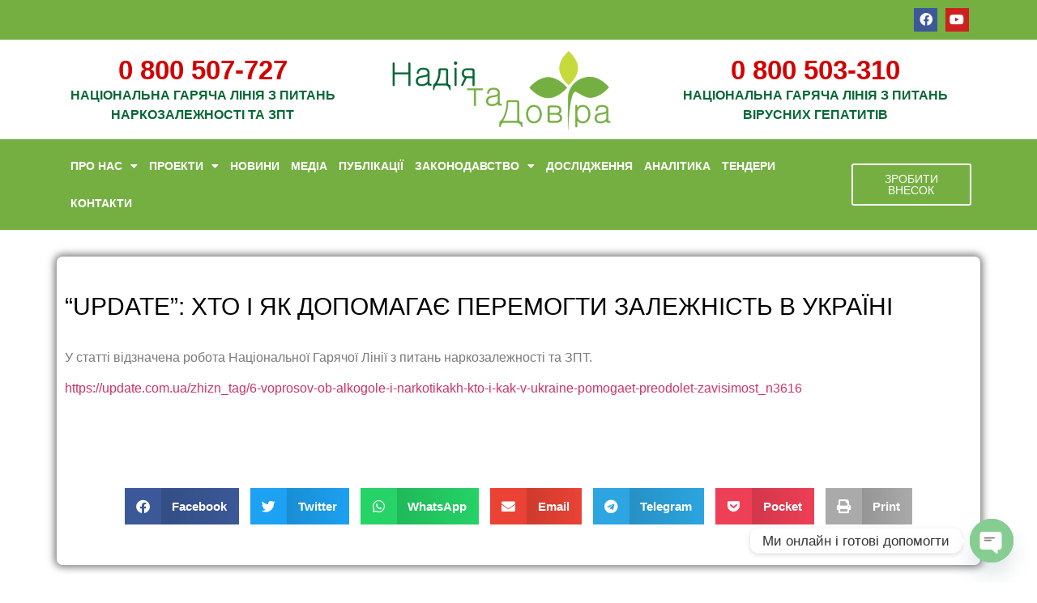

--- FILE ---
content_type: text/html; charset=UTF-8
request_url: https://hopeandtrust.org.ua/update-xto-yak-dopomagaye-peremogti-zalezhnist-v-ukra%D1%97ni/
body_size: 14895
content:
<!doctype html>
<html lang="ru-RU">
<head>
	<meta charset="UTF-8">
	<meta name="viewport" content="width=device-width, initial-scale=1">
	<link rel="profile" href="https://gmpg.org/xfn/11">
	<title>&#8220;UPDATE&#8221;: Хто і як допомагає перемогти залежність в Україні &#8211; Фонд Надія та Довіра</title>
<meta name='robots' content='max-image-preview:large' />
	<style>img:is([sizes="auto" i], [sizes^="auto," i]) { contain-intrinsic-size: 3000px 1500px }</style>
	<link rel="alternate" type="application/rss+xml" title="Фонд Надія та Довіра &raquo; Лента" href="https://hopeandtrust.org.ua/feed/" />
<link rel="alternate" type="application/rss+xml" title="Фонд Надія та Довіра &raquo; Лента комментариев" href="https://hopeandtrust.org.ua/comments/feed/" />
<script>
window._wpemojiSettings = {"baseUrl":"https:\/\/s.w.org\/images\/core\/emoji\/16.0.1\/72x72\/","ext":".png","svgUrl":"https:\/\/s.w.org\/images\/core\/emoji\/16.0.1\/svg\/","svgExt":".svg","source":{"concatemoji":"https:\/\/hopeandtrust.org.ua\/wp-includes\/js\/wp-emoji-release.min.js?ver=6.8.3"}};
/*! This file is auto-generated */
!function(s,n){var o,i,e;function c(e){try{var t={supportTests:e,timestamp:(new Date).valueOf()};sessionStorage.setItem(o,JSON.stringify(t))}catch(e){}}function p(e,t,n){e.clearRect(0,0,e.canvas.width,e.canvas.height),e.fillText(t,0,0);var t=new Uint32Array(e.getImageData(0,0,e.canvas.width,e.canvas.height).data),a=(e.clearRect(0,0,e.canvas.width,e.canvas.height),e.fillText(n,0,0),new Uint32Array(e.getImageData(0,0,e.canvas.width,e.canvas.height).data));return t.every(function(e,t){return e===a[t]})}function u(e,t){e.clearRect(0,0,e.canvas.width,e.canvas.height),e.fillText(t,0,0);for(var n=e.getImageData(16,16,1,1),a=0;a<n.data.length;a++)if(0!==n.data[a])return!1;return!0}function f(e,t,n,a){switch(t){case"flag":return n(e,"\ud83c\udff3\ufe0f\u200d\u26a7\ufe0f","\ud83c\udff3\ufe0f\u200b\u26a7\ufe0f")?!1:!n(e,"\ud83c\udde8\ud83c\uddf6","\ud83c\udde8\u200b\ud83c\uddf6")&&!n(e,"\ud83c\udff4\udb40\udc67\udb40\udc62\udb40\udc65\udb40\udc6e\udb40\udc67\udb40\udc7f","\ud83c\udff4\u200b\udb40\udc67\u200b\udb40\udc62\u200b\udb40\udc65\u200b\udb40\udc6e\u200b\udb40\udc67\u200b\udb40\udc7f");case"emoji":return!a(e,"\ud83e\udedf")}return!1}function g(e,t,n,a){var r="undefined"!=typeof WorkerGlobalScope&&self instanceof WorkerGlobalScope?new OffscreenCanvas(300,150):s.createElement("canvas"),o=r.getContext("2d",{willReadFrequently:!0}),i=(o.textBaseline="top",o.font="600 32px Arial",{});return e.forEach(function(e){i[e]=t(o,e,n,a)}),i}function t(e){var t=s.createElement("script");t.src=e,t.defer=!0,s.head.appendChild(t)}"undefined"!=typeof Promise&&(o="wpEmojiSettingsSupports",i=["flag","emoji"],n.supports={everything:!0,everythingExceptFlag:!0},e=new Promise(function(e){s.addEventListener("DOMContentLoaded",e,{once:!0})}),new Promise(function(t){var n=function(){try{var e=JSON.parse(sessionStorage.getItem(o));if("object"==typeof e&&"number"==typeof e.timestamp&&(new Date).valueOf()<e.timestamp+604800&&"object"==typeof e.supportTests)return e.supportTests}catch(e){}return null}();if(!n){if("undefined"!=typeof Worker&&"undefined"!=typeof OffscreenCanvas&&"undefined"!=typeof URL&&URL.createObjectURL&&"undefined"!=typeof Blob)try{var e="postMessage("+g.toString()+"("+[JSON.stringify(i),f.toString(),p.toString(),u.toString()].join(",")+"));",a=new Blob([e],{type:"text/javascript"}),r=new Worker(URL.createObjectURL(a),{name:"wpTestEmojiSupports"});return void(r.onmessage=function(e){c(n=e.data),r.terminate(),t(n)})}catch(e){}c(n=g(i,f,p,u))}t(n)}).then(function(e){for(var t in e)n.supports[t]=e[t],n.supports.everything=n.supports.everything&&n.supports[t],"flag"!==t&&(n.supports.everythingExceptFlag=n.supports.everythingExceptFlag&&n.supports[t]);n.supports.everythingExceptFlag=n.supports.everythingExceptFlag&&!n.supports.flag,n.DOMReady=!1,n.readyCallback=function(){n.DOMReady=!0}}).then(function(){return e}).then(function(){var e;n.supports.everything||(n.readyCallback(),(e=n.source||{}).concatemoji?t(e.concatemoji):e.wpemoji&&e.twemoji&&(t(e.twemoji),t(e.wpemoji)))}))}((window,document),window._wpemojiSettings);
</script>
<style id='wp-emoji-styles-inline-css'>

	img.wp-smiley, img.emoji {
		display: inline !important;
		border: none !important;
		box-shadow: none !important;
		height: 1em !important;
		width: 1em !important;
		margin: 0 0.07em !important;
		vertical-align: -0.1em !important;
		background: none !important;
		padding: 0 !important;
	}
</style>
<link rel='stylesheet' id='wp-block-library-css' href='https://hopeandtrust.org.ua/wp-includes/css/dist/block-library/style.min.css?ver=6.8.3' media='all' />
<style id='pdfemb-pdf-embedder-viewer-style-inline-css'>
.wp-block-pdfemb-pdf-embedder-viewer{max-width:none}

</style>
<style id='global-styles-inline-css'>
:root{--wp--preset--aspect-ratio--square: 1;--wp--preset--aspect-ratio--4-3: 4/3;--wp--preset--aspect-ratio--3-4: 3/4;--wp--preset--aspect-ratio--3-2: 3/2;--wp--preset--aspect-ratio--2-3: 2/3;--wp--preset--aspect-ratio--16-9: 16/9;--wp--preset--aspect-ratio--9-16: 9/16;--wp--preset--color--black: #000000;--wp--preset--color--cyan-bluish-gray: #abb8c3;--wp--preset--color--white: #ffffff;--wp--preset--color--pale-pink: #f78da7;--wp--preset--color--vivid-red: #cf2e2e;--wp--preset--color--luminous-vivid-orange: #ff6900;--wp--preset--color--luminous-vivid-amber: #fcb900;--wp--preset--color--light-green-cyan: #7bdcb5;--wp--preset--color--vivid-green-cyan: #00d084;--wp--preset--color--pale-cyan-blue: #8ed1fc;--wp--preset--color--vivid-cyan-blue: #0693e3;--wp--preset--color--vivid-purple: #9b51e0;--wp--preset--gradient--vivid-cyan-blue-to-vivid-purple: linear-gradient(135deg,rgba(6,147,227,1) 0%,rgb(155,81,224) 100%);--wp--preset--gradient--light-green-cyan-to-vivid-green-cyan: linear-gradient(135deg,rgb(122,220,180) 0%,rgb(0,208,130) 100%);--wp--preset--gradient--luminous-vivid-amber-to-luminous-vivid-orange: linear-gradient(135deg,rgba(252,185,0,1) 0%,rgba(255,105,0,1) 100%);--wp--preset--gradient--luminous-vivid-orange-to-vivid-red: linear-gradient(135deg,rgba(255,105,0,1) 0%,rgb(207,46,46) 100%);--wp--preset--gradient--very-light-gray-to-cyan-bluish-gray: linear-gradient(135deg,rgb(238,238,238) 0%,rgb(169,184,195) 100%);--wp--preset--gradient--cool-to-warm-spectrum: linear-gradient(135deg,rgb(74,234,220) 0%,rgb(151,120,209) 20%,rgb(207,42,186) 40%,rgb(238,44,130) 60%,rgb(251,105,98) 80%,rgb(254,248,76) 100%);--wp--preset--gradient--blush-light-purple: linear-gradient(135deg,rgb(255,206,236) 0%,rgb(152,150,240) 100%);--wp--preset--gradient--blush-bordeaux: linear-gradient(135deg,rgb(254,205,165) 0%,rgb(254,45,45) 50%,rgb(107,0,62) 100%);--wp--preset--gradient--luminous-dusk: linear-gradient(135deg,rgb(255,203,112) 0%,rgb(199,81,192) 50%,rgb(65,88,208) 100%);--wp--preset--gradient--pale-ocean: linear-gradient(135deg,rgb(255,245,203) 0%,rgb(182,227,212) 50%,rgb(51,167,181) 100%);--wp--preset--gradient--electric-grass: linear-gradient(135deg,rgb(202,248,128) 0%,rgb(113,206,126) 100%);--wp--preset--gradient--midnight: linear-gradient(135deg,rgb(2,3,129) 0%,rgb(40,116,252) 100%);--wp--preset--font-size--small: 13px;--wp--preset--font-size--medium: 20px;--wp--preset--font-size--large: 36px;--wp--preset--font-size--x-large: 42px;--wp--preset--spacing--20: 0.44rem;--wp--preset--spacing--30: 0.67rem;--wp--preset--spacing--40: 1rem;--wp--preset--spacing--50: 1.5rem;--wp--preset--spacing--60: 2.25rem;--wp--preset--spacing--70: 3.38rem;--wp--preset--spacing--80: 5.06rem;--wp--preset--shadow--natural: 6px 6px 9px rgba(0, 0, 0, 0.2);--wp--preset--shadow--deep: 12px 12px 50px rgba(0, 0, 0, 0.4);--wp--preset--shadow--sharp: 6px 6px 0px rgba(0, 0, 0, 0.2);--wp--preset--shadow--outlined: 6px 6px 0px -3px rgba(255, 255, 255, 1), 6px 6px rgba(0, 0, 0, 1);--wp--preset--shadow--crisp: 6px 6px 0px rgba(0, 0, 0, 1);}:root { --wp--style--global--content-size: 800px;--wp--style--global--wide-size: 1200px; }:where(body) { margin: 0; }.wp-site-blocks > .alignleft { float: left; margin-right: 2em; }.wp-site-blocks > .alignright { float: right; margin-left: 2em; }.wp-site-blocks > .aligncenter { justify-content: center; margin-left: auto; margin-right: auto; }:where(.wp-site-blocks) > * { margin-block-start: 24px; margin-block-end: 0; }:where(.wp-site-blocks) > :first-child { margin-block-start: 0; }:where(.wp-site-blocks) > :last-child { margin-block-end: 0; }:root { --wp--style--block-gap: 24px; }:root :where(.is-layout-flow) > :first-child{margin-block-start: 0;}:root :where(.is-layout-flow) > :last-child{margin-block-end: 0;}:root :where(.is-layout-flow) > *{margin-block-start: 24px;margin-block-end: 0;}:root :where(.is-layout-constrained) > :first-child{margin-block-start: 0;}:root :where(.is-layout-constrained) > :last-child{margin-block-end: 0;}:root :where(.is-layout-constrained) > *{margin-block-start: 24px;margin-block-end: 0;}:root :where(.is-layout-flex){gap: 24px;}:root :where(.is-layout-grid){gap: 24px;}.is-layout-flow > .alignleft{float: left;margin-inline-start: 0;margin-inline-end: 2em;}.is-layout-flow > .alignright{float: right;margin-inline-start: 2em;margin-inline-end: 0;}.is-layout-flow > .aligncenter{margin-left: auto !important;margin-right: auto !important;}.is-layout-constrained > .alignleft{float: left;margin-inline-start: 0;margin-inline-end: 2em;}.is-layout-constrained > .alignright{float: right;margin-inline-start: 2em;margin-inline-end: 0;}.is-layout-constrained > .aligncenter{margin-left: auto !important;margin-right: auto !important;}.is-layout-constrained > :where(:not(.alignleft):not(.alignright):not(.alignfull)){max-width: var(--wp--style--global--content-size);margin-left: auto !important;margin-right: auto !important;}.is-layout-constrained > .alignwide{max-width: var(--wp--style--global--wide-size);}body .is-layout-flex{display: flex;}.is-layout-flex{flex-wrap: wrap;align-items: center;}.is-layout-flex > :is(*, div){margin: 0;}body .is-layout-grid{display: grid;}.is-layout-grid > :is(*, div){margin: 0;}body{padding-top: 0px;padding-right: 0px;padding-bottom: 0px;padding-left: 0px;}a:where(:not(.wp-element-button)){text-decoration: underline;}:root :where(.wp-element-button, .wp-block-button__link){background-color: #32373c;border-width: 0;color: #fff;font-family: inherit;font-size: inherit;line-height: inherit;padding: calc(0.667em + 2px) calc(1.333em + 2px);text-decoration: none;}.has-black-color{color: var(--wp--preset--color--black) !important;}.has-cyan-bluish-gray-color{color: var(--wp--preset--color--cyan-bluish-gray) !important;}.has-white-color{color: var(--wp--preset--color--white) !important;}.has-pale-pink-color{color: var(--wp--preset--color--pale-pink) !important;}.has-vivid-red-color{color: var(--wp--preset--color--vivid-red) !important;}.has-luminous-vivid-orange-color{color: var(--wp--preset--color--luminous-vivid-orange) !important;}.has-luminous-vivid-amber-color{color: var(--wp--preset--color--luminous-vivid-amber) !important;}.has-light-green-cyan-color{color: var(--wp--preset--color--light-green-cyan) !important;}.has-vivid-green-cyan-color{color: var(--wp--preset--color--vivid-green-cyan) !important;}.has-pale-cyan-blue-color{color: var(--wp--preset--color--pale-cyan-blue) !important;}.has-vivid-cyan-blue-color{color: var(--wp--preset--color--vivid-cyan-blue) !important;}.has-vivid-purple-color{color: var(--wp--preset--color--vivid-purple) !important;}.has-black-background-color{background-color: var(--wp--preset--color--black) !important;}.has-cyan-bluish-gray-background-color{background-color: var(--wp--preset--color--cyan-bluish-gray) !important;}.has-white-background-color{background-color: var(--wp--preset--color--white) !important;}.has-pale-pink-background-color{background-color: var(--wp--preset--color--pale-pink) !important;}.has-vivid-red-background-color{background-color: var(--wp--preset--color--vivid-red) !important;}.has-luminous-vivid-orange-background-color{background-color: var(--wp--preset--color--luminous-vivid-orange) !important;}.has-luminous-vivid-amber-background-color{background-color: var(--wp--preset--color--luminous-vivid-amber) !important;}.has-light-green-cyan-background-color{background-color: var(--wp--preset--color--light-green-cyan) !important;}.has-vivid-green-cyan-background-color{background-color: var(--wp--preset--color--vivid-green-cyan) !important;}.has-pale-cyan-blue-background-color{background-color: var(--wp--preset--color--pale-cyan-blue) !important;}.has-vivid-cyan-blue-background-color{background-color: var(--wp--preset--color--vivid-cyan-blue) !important;}.has-vivid-purple-background-color{background-color: var(--wp--preset--color--vivid-purple) !important;}.has-black-border-color{border-color: var(--wp--preset--color--black) !important;}.has-cyan-bluish-gray-border-color{border-color: var(--wp--preset--color--cyan-bluish-gray) !important;}.has-white-border-color{border-color: var(--wp--preset--color--white) !important;}.has-pale-pink-border-color{border-color: var(--wp--preset--color--pale-pink) !important;}.has-vivid-red-border-color{border-color: var(--wp--preset--color--vivid-red) !important;}.has-luminous-vivid-orange-border-color{border-color: var(--wp--preset--color--luminous-vivid-orange) !important;}.has-luminous-vivid-amber-border-color{border-color: var(--wp--preset--color--luminous-vivid-amber) !important;}.has-light-green-cyan-border-color{border-color: var(--wp--preset--color--light-green-cyan) !important;}.has-vivid-green-cyan-border-color{border-color: var(--wp--preset--color--vivid-green-cyan) !important;}.has-pale-cyan-blue-border-color{border-color: var(--wp--preset--color--pale-cyan-blue) !important;}.has-vivid-cyan-blue-border-color{border-color: var(--wp--preset--color--vivid-cyan-blue) !important;}.has-vivid-purple-border-color{border-color: var(--wp--preset--color--vivid-purple) !important;}.has-vivid-cyan-blue-to-vivid-purple-gradient-background{background: var(--wp--preset--gradient--vivid-cyan-blue-to-vivid-purple) !important;}.has-light-green-cyan-to-vivid-green-cyan-gradient-background{background: var(--wp--preset--gradient--light-green-cyan-to-vivid-green-cyan) !important;}.has-luminous-vivid-amber-to-luminous-vivid-orange-gradient-background{background: var(--wp--preset--gradient--luminous-vivid-amber-to-luminous-vivid-orange) !important;}.has-luminous-vivid-orange-to-vivid-red-gradient-background{background: var(--wp--preset--gradient--luminous-vivid-orange-to-vivid-red) !important;}.has-very-light-gray-to-cyan-bluish-gray-gradient-background{background: var(--wp--preset--gradient--very-light-gray-to-cyan-bluish-gray) !important;}.has-cool-to-warm-spectrum-gradient-background{background: var(--wp--preset--gradient--cool-to-warm-spectrum) !important;}.has-blush-light-purple-gradient-background{background: var(--wp--preset--gradient--blush-light-purple) !important;}.has-blush-bordeaux-gradient-background{background: var(--wp--preset--gradient--blush-bordeaux) !important;}.has-luminous-dusk-gradient-background{background: var(--wp--preset--gradient--luminous-dusk) !important;}.has-pale-ocean-gradient-background{background: var(--wp--preset--gradient--pale-ocean) !important;}.has-electric-grass-gradient-background{background: var(--wp--preset--gradient--electric-grass) !important;}.has-midnight-gradient-background{background: var(--wp--preset--gradient--midnight) !important;}.has-small-font-size{font-size: var(--wp--preset--font-size--small) !important;}.has-medium-font-size{font-size: var(--wp--preset--font-size--medium) !important;}.has-large-font-size{font-size: var(--wp--preset--font-size--large) !important;}.has-x-large-font-size{font-size: var(--wp--preset--font-size--x-large) !important;}
:root :where(.wp-block-pullquote){font-size: 1.5em;line-height: 1.6;}
</style>
<link rel='stylesheet' id='embedpress-style-css' href='https://hopeandtrust.org.ua/wp-content/plugins/embedpress/assets/css/embedpress.css?ver=4.3.0' media='all' />
<link rel='stylesheet' id='hello-elementor-css' href='https://hopeandtrust.org.ua/wp-content/themes/hello-elementor/assets/css/reset.css?ver=3.4.4' media='all' />
<link rel='stylesheet' id='hello-elementor-theme-style-css' href='https://hopeandtrust.org.ua/wp-content/themes/hello-elementor/assets/css/theme.css?ver=3.4.4' media='all' />
<link rel='stylesheet' id='hello-elementor-header-footer-css' href='https://hopeandtrust.org.ua/wp-content/themes/hello-elementor/assets/css/header-footer.css?ver=3.4.4' media='all' />
<link rel='stylesheet' id='elementor-frontend-css' href='https://hopeandtrust.org.ua/wp-content/plugins/elementor/assets/css/frontend.min.css?ver=3.31.2' media='all' />
<link rel='stylesheet' id='widget-social-icons-css' href='https://hopeandtrust.org.ua/wp-content/plugins/elementor/assets/css/widget-social-icons.min.css?ver=3.31.2' media='all' />
<link rel='stylesheet' id='e-apple-webkit-css' href='https://hopeandtrust.org.ua/wp-content/plugins/elementor/assets/css/conditionals/apple-webkit.min.css?ver=3.31.2' media='all' />
<link rel='stylesheet' id='widget-icon-box-css' href='https://hopeandtrust.org.ua/wp-content/plugins/elementor/assets/css/widget-icon-box.min.css?ver=3.31.2' media='all' />
<link rel='stylesheet' id='widget-image-css' href='https://hopeandtrust.org.ua/wp-content/plugins/elementor/assets/css/widget-image.min.css?ver=3.31.2' media='all' />
<link rel='stylesheet' id='widget-nav-menu-css' href='https://hopeandtrust.org.ua/wp-content/plugins/elementor-pro/assets/css/widget-nav-menu.min.css?ver=3.31.2' media='all' />
<link rel='stylesheet' id='e-animation-pulse-css' href='https://hopeandtrust.org.ua/wp-content/plugins/elementor/assets/lib/animations/styles/e-animation-pulse.min.css?ver=3.31.2' media='all' />
<link rel='stylesheet' id='widget-icon-list-css' href='https://hopeandtrust.org.ua/wp-content/plugins/elementor/assets/css/widget-icon-list.min.css?ver=3.31.2' media='all' />
<link rel='stylesheet' id='e-animation-wobble-vertical-css' href='https://hopeandtrust.org.ua/wp-content/plugins/elementor/assets/lib/animations/styles/e-animation-wobble-vertical.min.css?ver=3.31.2' media='all' />
<link rel='stylesheet' id='widget-heading-css' href='https://hopeandtrust.org.ua/wp-content/plugins/elementor/assets/css/widget-heading.min.css?ver=3.31.2' media='all' />
<link rel='stylesheet' id='e-animation-shrink-css' href='https://hopeandtrust.org.ua/wp-content/plugins/elementor/assets/lib/animations/styles/e-animation-shrink.min.css?ver=3.31.2' media='all' />
<link rel='stylesheet' id='widget-form-css' href='https://hopeandtrust.org.ua/wp-content/plugins/elementor-pro/assets/css/widget-form.min.css?ver=3.31.2' media='all' />
<link rel='stylesheet' id='widget-share-buttons-css' href='https://hopeandtrust.org.ua/wp-content/plugins/elementor-pro/assets/css/widget-share-buttons.min.css?ver=3.31.2' media='all' />
<link rel='stylesheet' id='elementor-icons-shared-0-css' href='https://hopeandtrust.org.ua/wp-content/plugins/elementor/assets/lib/font-awesome/css/fontawesome.min.css?ver=5.15.3' media='all' />
<link rel='stylesheet' id='elementor-icons-fa-solid-css' href='https://hopeandtrust.org.ua/wp-content/plugins/elementor/assets/lib/font-awesome/css/solid.min.css?ver=5.15.3' media='all' />
<link rel='stylesheet' id='elementor-icons-fa-brands-css' href='https://hopeandtrust.org.ua/wp-content/plugins/elementor/assets/lib/font-awesome/css/brands.min.css?ver=5.15.3' media='all' />
<link rel='stylesheet' id='elementor-icons-css' href='https://hopeandtrust.org.ua/wp-content/plugins/elementor/assets/lib/eicons/css/elementor-icons.min.css?ver=5.43.0' media='all' />
<link rel='stylesheet' id='elementor-post-16824-css' href='https://hopeandtrust.org.ua/wp-content/uploads/elementor/css/post-16824.css?ver=1767288121' media='all' />
<link rel='stylesheet' id='elementor-post-20247-css' href='https://hopeandtrust.org.ua/wp-content/uploads/elementor/css/post-20247.css?ver=1767288122' media='all' />
<link rel='stylesheet' id='elementor-post-20325-css' href='https://hopeandtrust.org.ua/wp-content/uploads/elementor/css/post-20325.css?ver=1767288122' media='all' />
<link rel='stylesheet' id='elementor-post-20687-css' href='https://hopeandtrust.org.ua/wp-content/uploads/elementor/css/post-20687.css?ver=1767288122' media='all' />
<link rel='stylesheet' id='chaty-front-css-css' href='https://hopeandtrust.org.ua/wp-content/plugins/chaty/css/chaty-front.min.css?ver=3.5.11755588481' media='all' />
<link rel='stylesheet' id='dashicons-css' href='https://hopeandtrust.org.ua/wp-includes/css/dashicons.min.css?ver=6.8.3' media='all' />
<link rel='stylesheet' id='elementor-gf-local-roboto-css' href='http://hopeandtrust.org.ua/wp-content/uploads/elementor/google-fonts/css/roboto.css?ver=1755682582' media='all' />
<link rel='stylesheet' id='elementor-gf-local-robotoslab-css' href='http://hopeandtrust.org.ua/wp-content/uploads/elementor/google-fonts/css/robotoslab.css?ver=1755682588' media='all' />
<script src="https://hopeandtrust.org.ua/wp-includes/js/jquery/jquery.min.js?ver=3.7.1" id="jquery-core-js"></script>
<script src="https://hopeandtrust.org.ua/wp-includes/js/jquery/jquery-migrate.min.js?ver=3.4.1" id="jquery-migrate-js"></script>
<link rel="https://api.w.org/" href="https://hopeandtrust.org.ua/wp-json/" /><link rel="alternate" title="JSON" type="application/json" href="https://hopeandtrust.org.ua/wp-json/wp/v2/posts/15161" /><link rel="EditURI" type="application/rsd+xml" title="RSD" href="https://hopeandtrust.org.ua/xmlrpc.php?rsd" />
<meta name="generator" content="WordPress 6.8.3" />
<link rel="canonical" href="https://hopeandtrust.org.ua/update-xto-yak-dopomagaye-peremogti-zalezhnist-v-ukra%d1%97ni/" />
<link rel='shortlink' href='https://hopeandtrust.org.ua/?p=15161' />
<link rel="alternate" title="oEmbed (JSON)" type="application/json+oembed" href="https://hopeandtrust.org.ua/wp-json/oembed/1.0/embed?url=https%3A%2F%2Fhopeandtrust.org.ua%2Fupdate-xto-yak-dopomagaye-peremogti-zalezhnist-v-ukra%25d1%2597ni%2F" />
<link rel="alternate" title="oEmbed (XML)" type="text/xml+oembed" href="https://hopeandtrust.org.ua/wp-json/oembed/1.0/embed?url=https%3A%2F%2Fhopeandtrust.org.ua%2Fupdate-xto-yak-dopomagaye-peremogti-zalezhnist-v-ukra%25d1%2597ni%2F&#038;format=xml" />
<meta name="generator" content="Elementor 3.31.2; features: additional_custom_breakpoints, e_element_cache; settings: css_print_method-external, google_font-enabled, font_display-auto">
			<style>
				.e-con.e-parent:nth-of-type(n+4):not(.e-lazyloaded):not(.e-no-lazyload),
				.e-con.e-parent:nth-of-type(n+4):not(.e-lazyloaded):not(.e-no-lazyload) * {
					background-image: none !important;
				}
				@media screen and (max-height: 1024px) {
					.e-con.e-parent:nth-of-type(n+3):not(.e-lazyloaded):not(.e-no-lazyload),
					.e-con.e-parent:nth-of-type(n+3):not(.e-lazyloaded):not(.e-no-lazyload) * {
						background-image: none !important;
					}
				}
				@media screen and (max-height: 640px) {
					.e-con.e-parent:nth-of-type(n+2):not(.e-lazyloaded):not(.e-no-lazyload),
					.e-con.e-parent:nth-of-type(n+2):not(.e-lazyloaded):not(.e-no-lazyload) * {
						background-image: none !important;
					}
				}
			</style>
			<link rel="icon" href="https://hopeandtrust.org.ua/wp-content/uploads/2017/04/fv.jpg" sizes="32x32" />
<link rel="icon" href="https://hopeandtrust.org.ua/wp-content/uploads/2017/04/fv.jpg" sizes="192x192" />
<link rel="apple-touch-icon" href="https://hopeandtrust.org.ua/wp-content/uploads/2017/04/fv.jpg" />
<meta name="msapplication-TileImage" content="https://hopeandtrust.org.ua/wp-content/uploads/2017/04/fv.jpg" />
</head>
<body class="wp-singular post-template-default single single-post postid-15161 single-format-standard wp-embed-responsive wp-theme-hello-elementor eio-default hello-elementor-default elementor-default elementor-kit-16824 elementor-page-20687">


<a class="skip-link screen-reader-text" href="#content">Перейти к содержимому</a>

		<header data-elementor-type="header" data-elementor-id="20247" class="elementor elementor-20247 elementor-location-header" data-elementor-post-type="elementor_library">
					<section class="elementor-section elementor-top-section elementor-element elementor-element-1b1d627 elementor-section-boxed elementor-section-height-default elementor-section-height-default" data-id="1b1d627" data-element_type="section" data-settings="{&quot;jet_parallax_layout_list&quot;:[],&quot;background_background&quot;:&quot;classic&quot;}">
						<div class="elementor-container elementor-column-gap-default">
					<div class="elementor-column elementor-col-33 elementor-top-column elementor-element elementor-element-28f5272" data-id="28f5272" data-element_type="column">
			<div class="elementor-widget-wrap">
							</div>
		</div>
				<div class="elementor-column elementor-col-33 elementor-top-column elementor-element elementor-element-2b41bc7" data-id="2b41bc7" data-element_type="column">
			<div class="elementor-widget-wrap elementor-element-populated">
						<div class="elementor-element elementor-element-2f6478a elementor-widget elementor-widget-html" data-id="2f6478a" data-element_type="widget" data-widget_type="html.default">
				<div class="elementor-widget-container">
					<meta name="theme-color" content="#75AF42">				</div>
				</div>
					</div>
		</div>
				<div class="elementor-column elementor-col-33 elementor-top-column elementor-element elementor-element-be36a02" data-id="be36a02" data-element_type="column">
			<div class="elementor-widget-wrap elementor-element-populated">
						<div class="elementor-element elementor-element-c175b3e elementor-shape-square e-grid-align-right elementor-grid-0 elementor-widget elementor-widget-social-icons" data-id="c175b3e" data-element_type="widget" data-widget_type="social-icons.default">
				<div class="elementor-widget-container">
							<div class="elementor-social-icons-wrapper elementor-grid" role="list">
							<span class="elementor-grid-item" role="listitem">
					<a class="elementor-icon elementor-social-icon elementor-social-icon-facebook elementor-repeater-item-7e60cd2" href="https://www.facebook.com/hopeandtrustfund/" target="_blank">
						<span class="elementor-screen-only">Facebook</span>
						<i class="fab fa-facebook"></i>					</a>
				</span>
							<span class="elementor-grid-item" role="listitem">
					<a class="elementor-icon elementor-social-icon elementor-social-icon-youtube elementor-repeater-item-6ea3903" href="https://www.youtube.com/channel/UCU3IDSShU1LZuxSWJXt8VyQ" target="_blank">
						<span class="elementor-screen-only">Youtube</span>
						<i class="fab fa-youtube"></i>					</a>
				</span>
					</div>
						</div>
				</div>
					</div>
		</div>
					</div>
		</section>
				<section class="elementor-section elementor-top-section elementor-element elementor-element-75ff898 elementor-section-boxed elementor-section-height-default elementor-section-height-default" data-id="75ff898" data-element_type="section" data-settings="{&quot;jet_parallax_layout_list&quot;:[],&quot;background_background&quot;:&quot;classic&quot;}">
						<div class="elementor-container elementor-column-gap-default">
					<div class="elementor-column elementor-col-33 elementor-top-column elementor-element elementor-element-aff52a8" data-id="aff52a8" data-element_type="column">
			<div class="elementor-widget-wrap elementor-element-populated">
						<div class="elementor-element elementor-element-8064085 elementor-widget elementor-widget-icon-box" data-id="8064085" data-element_type="widget" data-widget_type="icon-box.default">
				<div class="elementor-widget-container">
							<div class="elementor-icon-box-wrapper">

			
						<div class="elementor-icon-box-content">

									<h3 class="elementor-icon-box-title">
						<a href="tel:0800507-727" >
							0 800 507-727						</a>
					</h3>
				
									<p class="elementor-icon-box-description">
						національна гаряча лінія з питань наркозалежності та зпт					</p>
				
			</div>
			
		</div>
						</div>
				</div>
					</div>
		</div>
				<div class="elementor-column elementor-col-33 elementor-top-column elementor-element elementor-element-7b24b50" data-id="7b24b50" data-element_type="column">
			<div class="elementor-widget-wrap elementor-element-populated">
						<div class="elementor-element elementor-element-b1509f9 elementor-widget elementor-widget-image" data-id="b1509f9" data-element_type="widget" data-widget_type="image.default">
				<div class="elementor-widget-container">
																<a href="https://hopeandtrust.org.ua">
							<img fetchpriority="high" width="548" height="202" src="https://hopeandtrust.org.ua/wp-content/uploads/2017/02/logo1.png" class="attachment-full size-full wp-image-11271" alt="Благодійний Фонд Надія та Довіра" srcset="https://hopeandtrust.org.ua/wp-content/uploads/2017/02/logo1.png 548w, https://hopeandtrust.org.ua/wp-content/uploads/2017/02/logo1-300x111.png 300w" sizes="(max-width: 548px) 100vw, 548px" />								</a>
															</div>
				</div>
					</div>
		</div>
				<div class="elementor-column elementor-col-33 elementor-top-column elementor-element elementor-element-5454216" data-id="5454216" data-element_type="column">
			<div class="elementor-widget-wrap elementor-element-populated">
						<div class="elementor-element elementor-element-a33869d elementor-widget elementor-widget-icon-box" data-id="a33869d" data-element_type="widget" data-widget_type="icon-box.default">
				<div class="elementor-widget-container">
							<div class="elementor-icon-box-wrapper">

			
						<div class="elementor-icon-box-content">

									<h3 class="elementor-icon-box-title">
						<a href="tel:0800503-310" >
							0 800 503-310						</a>
					</h3>
				
									<p class="elementor-icon-box-description">
						національна гаряча лінія з питань <br> вірусних гепатитів					</p>
				
			</div>
			
		</div>
						</div>
				</div>
					</div>
		</div>
					</div>
		</section>
				<section class="elementor-section elementor-top-section elementor-element elementor-element-67e449e elementor-section-boxed elementor-section-height-default elementor-section-height-default" data-id="67e449e" data-element_type="section" data-settings="{&quot;jet_parallax_layout_list&quot;:[],&quot;background_background&quot;:&quot;classic&quot;}">
						<div class="elementor-container elementor-column-gap-default">
					<div class="elementor-column elementor-col-50 elementor-top-column elementor-element elementor-element-21f5070" data-id="21f5070" data-element_type="column">
			<div class="elementor-widget-wrap elementor-element-populated">
						<div class="elementor-element elementor-element-607dfbd elementor-nav-menu__align-start elementor-nav-menu--stretch elementor-nav-menu--dropdown-tablet elementor-nav-menu__text-align-aside elementor-nav-menu--toggle elementor-nav-menu--burger elementor-widget elementor-widget-nav-menu" data-id="607dfbd" data-element_type="widget" data-settings="{&quot;full_width&quot;:&quot;stretch&quot;,&quot;layout&quot;:&quot;horizontal&quot;,&quot;submenu_icon&quot;:{&quot;value&quot;:&quot;&lt;i class=\&quot;fas fa-caret-down\&quot;&gt;&lt;\/i&gt;&quot;,&quot;library&quot;:&quot;fa-solid&quot;},&quot;toggle&quot;:&quot;burger&quot;}" data-widget_type="nav-menu.default">
				<div class="elementor-widget-container">
								<nav aria-label="Menu" class="elementor-nav-menu--main elementor-nav-menu__container elementor-nav-menu--layout-horizontal e--pointer-underline e--animation-grow">
				<ul id="menu-1-607dfbd" class="elementor-nav-menu"><li class="menu-item menu-item-type-post_type menu-item-object-page menu-item-has-children menu-item-11322"><a href="https://hopeandtrust.org.ua/o-companii/" class="elementor-item">Про нас</a>
<ul class="sub-menu elementor-nav-menu--dropdown">
	<li class="menu-item menu-item-type-post_type menu-item-object-page menu-item-11323"><a href="https://hopeandtrust.org.ua/istoriya/" class="elementor-sub-item">Історія</a></li>
	<li class="menu-item menu-item-type-post_type menu-item-object-page menu-item-20447"><a href="https://hopeandtrust.org.ua/zmi-pro-nas/" class="elementor-sub-item">ЗМІ про нас</a></li>
	<li class="menu-item menu-item-type-post_type menu-item-object-page menu-item-11319"><a href="https://hopeandtrust.org.ua/richni-zviti/" class="elementor-sub-item">Річні звіти</a></li>
</ul>
</li>
<li class="menu-item menu-item-type-custom menu-item-object-custom menu-item-has-children menu-item-11615"><a href="#" class="elementor-item elementor-item-anchor">Проекти</a>
<ul class="sub-menu elementor-nav-menu--dropdown">
	<li class="menu-item menu-item-type-post_type menu-item-object-post menu-item-11803"><a href="https://hopeandtrust.org.ua/nacionalnij-telefon-doviri-z-pitan-narkozalezhnosti-ta-zpt/" class="elementor-sub-item">Національна Гаряча Лінія з питань наркозалежності та ЗПТ</a></li>
	<li class="menu-item menu-item-type-post_type menu-item-object-post menu-item-12235"><a href="https://hopeandtrust.org.ua/nacionalnij-telefon-doviri-z-pitan-virusnix-gepatitiv/" class="elementor-sub-item">Національні гарячі лінії з питань наркозалежності, ЗПТ та вірусних гепатитів</a></li>
	<li class="menu-item menu-item-type-post_type menu-item-object-post menu-item-12326"><a href="https://hopeandtrust.org.ua/advokaciya-rozshirennya-dostupu-ta-pokrashhennya-yakosti-zpt/" class="elementor-sub-item">Підтримка Національної Гарячої Лінії з питань наркозалежності та ЗПТ, розширення програм ЗПТ в м. Києві</a></li>
	<li class="menu-item menu-item-type-post_type menu-item-object-post menu-item-18646"><a href="https://hopeandtrust.org.ua/pidtrimka-roboti-nacionalnix-garyachix-linij-z-pitan-narkozalezhnosti-zpt-ta-virusnix-gepatitiv-v-period-pandemi%d1%97-covid-19/" class="elementor-sub-item">Підтримка роботи Національних гарячих ліній з питань наркозалежності, ЗПТ та вірусних гепатитів в період пандемії COVID-19</a></li>
	<li class="menu-item menu-item-type-post_type menu-item-object-page menu-item-11670"><a href="https://hopeandtrust.org.ua/arxiv-proektiv/" class="elementor-sub-item">Архів проектів</a></li>
</ul>
</li>
<li class="menu-item menu-item-type-post_type menu-item-object-page menu-item-20546"><a href="https://hopeandtrust.org.ua/novini0/" class="elementor-item">Новини</a></li>
<li class="menu-item menu-item-type-post_type menu-item-object-page menu-item-11328"><a href="https://hopeandtrust.org.ua/media-3/" class="elementor-item">Медіа</a></li>
<li class="menu-item menu-item-type-post_type menu-item-object-page menu-item-18269"><a href="https://hopeandtrust.org.ua/publikaci%d1%97-fondu/" class="elementor-item">Публікації</a></li>
<li class="menu-item menu-item-type-custom menu-item-object-custom menu-item-has-children menu-item-16206"><a href="#" class="elementor-item elementor-item-anchor">Законодавство</a>
<ul class="sub-menu elementor-nav-menu--dropdown">
	<li class="menu-item menu-item-type-post_type menu-item-object-page menu-item-14128"><a href="https://hopeandtrust.org.ua/zakonodavstvo/zakonodavstvo-pro-zamisnu-pidtrimuvalnu-terapiyu/" class="elementor-sub-item">Законодавство про замісну підтримувальну терапію</a></li>
</ul>
</li>
<li class="menu-item menu-item-type-post_type menu-item-object-page menu-item-17924"><a href="https://hopeandtrust.org.ua/doslidzhennya/" class="elementor-item">Дослідження</a></li>
<li class="menu-item menu-item-type-post_type menu-item-object-page menu-item-19104"><a href="https://hopeandtrust.org.ua/analitika/" class="elementor-item">Аналітика</a></li>
<li class="menu-item menu-item-type-post_type menu-item-object-page menu-item-20987"><a href="https://hopeandtrust.org.ua/tenderi/" class="elementor-item">Тендери</a></li>
<li class="menu-item menu-item-type-post_type menu-item-object-page menu-item-11330"><a href="https://hopeandtrust.org.ua/kontakti/" class="elementor-item">Контакти</a></li>
</ul>			</nav>
					<div class="elementor-menu-toggle" role="button" tabindex="0" aria-label="Menu Toggle" aria-expanded="false">
			<i aria-hidden="true" role="presentation" class="elementor-menu-toggle__icon--open eicon-menu-bar"></i><i aria-hidden="true" role="presentation" class="elementor-menu-toggle__icon--close eicon-close"></i>		</div>
					<nav class="elementor-nav-menu--dropdown elementor-nav-menu__container" aria-hidden="true">
				<ul id="menu-2-607dfbd" class="elementor-nav-menu"><li class="menu-item menu-item-type-post_type menu-item-object-page menu-item-has-children menu-item-11322"><a href="https://hopeandtrust.org.ua/o-companii/" class="elementor-item" tabindex="-1">Про нас</a>
<ul class="sub-menu elementor-nav-menu--dropdown">
	<li class="menu-item menu-item-type-post_type menu-item-object-page menu-item-11323"><a href="https://hopeandtrust.org.ua/istoriya/" class="elementor-sub-item" tabindex="-1">Історія</a></li>
	<li class="menu-item menu-item-type-post_type menu-item-object-page menu-item-20447"><a href="https://hopeandtrust.org.ua/zmi-pro-nas/" class="elementor-sub-item" tabindex="-1">ЗМІ про нас</a></li>
	<li class="menu-item menu-item-type-post_type menu-item-object-page menu-item-11319"><a href="https://hopeandtrust.org.ua/richni-zviti/" class="elementor-sub-item" tabindex="-1">Річні звіти</a></li>
</ul>
</li>
<li class="menu-item menu-item-type-custom menu-item-object-custom menu-item-has-children menu-item-11615"><a href="#" class="elementor-item elementor-item-anchor" tabindex="-1">Проекти</a>
<ul class="sub-menu elementor-nav-menu--dropdown">
	<li class="menu-item menu-item-type-post_type menu-item-object-post menu-item-11803"><a href="https://hopeandtrust.org.ua/nacionalnij-telefon-doviri-z-pitan-narkozalezhnosti-ta-zpt/" class="elementor-sub-item" tabindex="-1">Національна Гаряча Лінія з питань наркозалежності та ЗПТ</a></li>
	<li class="menu-item menu-item-type-post_type menu-item-object-post menu-item-12235"><a href="https://hopeandtrust.org.ua/nacionalnij-telefon-doviri-z-pitan-virusnix-gepatitiv/" class="elementor-sub-item" tabindex="-1">Національні гарячі лінії з питань наркозалежності, ЗПТ та вірусних гепатитів</a></li>
	<li class="menu-item menu-item-type-post_type menu-item-object-post menu-item-12326"><a href="https://hopeandtrust.org.ua/advokaciya-rozshirennya-dostupu-ta-pokrashhennya-yakosti-zpt/" class="elementor-sub-item" tabindex="-1">Підтримка Національної Гарячої Лінії з питань наркозалежності та ЗПТ, розширення програм ЗПТ в м. Києві</a></li>
	<li class="menu-item menu-item-type-post_type menu-item-object-post menu-item-18646"><a href="https://hopeandtrust.org.ua/pidtrimka-roboti-nacionalnix-garyachix-linij-z-pitan-narkozalezhnosti-zpt-ta-virusnix-gepatitiv-v-period-pandemi%d1%97-covid-19/" class="elementor-sub-item" tabindex="-1">Підтримка роботи Національних гарячих ліній з питань наркозалежності, ЗПТ та вірусних гепатитів в період пандемії COVID-19</a></li>
	<li class="menu-item menu-item-type-post_type menu-item-object-page menu-item-11670"><a href="https://hopeandtrust.org.ua/arxiv-proektiv/" class="elementor-sub-item" tabindex="-1">Архів проектів</a></li>
</ul>
</li>
<li class="menu-item menu-item-type-post_type menu-item-object-page menu-item-20546"><a href="https://hopeandtrust.org.ua/novini0/" class="elementor-item" tabindex="-1">Новини</a></li>
<li class="menu-item menu-item-type-post_type menu-item-object-page menu-item-11328"><a href="https://hopeandtrust.org.ua/media-3/" class="elementor-item" tabindex="-1">Медіа</a></li>
<li class="menu-item menu-item-type-post_type menu-item-object-page menu-item-18269"><a href="https://hopeandtrust.org.ua/publikaci%d1%97-fondu/" class="elementor-item" tabindex="-1">Публікації</a></li>
<li class="menu-item menu-item-type-custom menu-item-object-custom menu-item-has-children menu-item-16206"><a href="#" class="elementor-item elementor-item-anchor" tabindex="-1">Законодавство</a>
<ul class="sub-menu elementor-nav-menu--dropdown">
	<li class="menu-item menu-item-type-post_type menu-item-object-page menu-item-14128"><a href="https://hopeandtrust.org.ua/zakonodavstvo/zakonodavstvo-pro-zamisnu-pidtrimuvalnu-terapiyu/" class="elementor-sub-item" tabindex="-1">Законодавство про замісну підтримувальну терапію</a></li>
</ul>
</li>
<li class="menu-item menu-item-type-post_type menu-item-object-page menu-item-17924"><a href="https://hopeandtrust.org.ua/doslidzhennya/" class="elementor-item" tabindex="-1">Дослідження</a></li>
<li class="menu-item menu-item-type-post_type menu-item-object-page menu-item-19104"><a href="https://hopeandtrust.org.ua/analitika/" class="elementor-item" tabindex="-1">Аналітика</a></li>
<li class="menu-item menu-item-type-post_type menu-item-object-page menu-item-20987"><a href="https://hopeandtrust.org.ua/tenderi/" class="elementor-item" tabindex="-1">Тендери</a></li>
<li class="menu-item menu-item-type-post_type menu-item-object-page menu-item-11330"><a href="https://hopeandtrust.org.ua/kontakti/" class="elementor-item" tabindex="-1">Контакти</a></li>
</ul>			</nav>
						</div>
				</div>
					</div>
		</div>
				<div class="elementor-column elementor-col-50 elementor-top-column elementor-element elementor-element-1ee1aa8" data-id="1ee1aa8" data-element_type="column">
			<div class="elementor-widget-wrap elementor-element-populated">
						<div class="elementor-element elementor-element-423a7ee elementor-align-center elementor-widget elementor-widget-button" data-id="423a7ee" data-element_type="widget" data-widget_type="button.default">
				<div class="elementor-widget-container">
									<div class="elementor-button-wrapper">
					<a class="elementor-button elementor-button-link elementor-size-sm elementor-animation-pulse" href="http://hopeandtrust.org.ua/zrobiti-vnesok/">
						<span class="elementor-button-content-wrapper">
									<span class="elementor-button-text">зробити внесок</span>
					</span>
					</a>
				</div>
								</div>
				</div>
					</div>
		</div>
					</div>
		</section>
				</header>
				<div data-elementor-type="single-post" data-elementor-id="20687" class="elementor elementor-20687 elementor-location-single post-15161 post type-post status-publish format-standard has-post-thumbnail hentry category-zmi-pro-nas" data-elementor-post-type="elementor_library">
					<section class="elementor-section elementor-top-section elementor-element elementor-element-7477b2b elementor-section-boxed elementor-section-height-default elementor-section-height-default" data-id="7477b2b" data-element_type="section" data-settings="{&quot;jet_parallax_layout_list&quot;:[],&quot;background_background&quot;:&quot;classic&quot;}">
						<div class="elementor-container elementor-column-gap-default">
					<div class="elementor-column elementor-col-100 elementor-top-column elementor-element elementor-element-fc8a69a" data-id="fc8a69a" data-element_type="column" data-settings="{&quot;background_background&quot;:&quot;classic&quot;}">
			<div class="elementor-widget-wrap elementor-element-populated">
						<div class="elementor-element elementor-element-a44df7c elementor-widget elementor-widget-theme-post-title elementor-page-title elementor-widget-heading" data-id="a44df7c" data-element_type="widget" data-widget_type="theme-post-title.default">
				<div class="elementor-widget-container">
					<h1 class="elementor-heading-title elementor-size-default"><a href="http://Основна%20діяльність%20Благодійного%20Фонду%20Надія%20та%20Довіра%20спрямована%20на%20підтримку%20та%20захист%20прав%20пацієнтів%20замісної%20підтримувальної%20терапії">&#8220;UPDATE&#8221;: Хто і як допомагає перемогти залежність в Україні</a></h1>				</div>
				</div>
				<div class="elementor-element elementor-element-1f2f64f elementor-widget elementor-widget-theme-post-content" data-id="1f2f64f" data-element_type="widget" data-widget_type="theme-post-content.default">
				<div class="elementor-widget-container">
					<p>У статті відзначена робота Національної Гарячої Лінії з питань наркозалежності та ЗПТ.</p>
<p><a href="https://update.com.ua/zhizn_tag/6-voprosov-ob-alkogole-i-narkotikakh-kto-i-kak-v-ukraine-pomogaet-preodolet-zavisimost_n3616">https://update.com.ua/zhizn_tag/6-voprosov-ob-alkogole-i-narkotikakh-kto-i-kak-v-ukraine-pomogaet-preodolet-zavisimost_n3616</a></p>
<p>&nbsp;</p>
<p>&nbsp;</p>
				</div>
				</div>
				<div class="elementor-element elementor-element-92d9a8e elementor-share-buttons--align-center elementor-share-buttons--view-icon-text elementor-share-buttons--skin-gradient elementor-share-buttons--shape-square elementor-grid-0 elementor-share-buttons--color-official elementor-widget elementor-widget-share-buttons" data-id="92d9a8e" data-element_type="widget" data-widget_type="share-buttons.default">
				<div class="elementor-widget-container">
							<div class="elementor-grid" role="list">
								<div class="elementor-grid-item" role="listitem">
						<div class="elementor-share-btn elementor-share-btn_facebook" role="button" tabindex="0" aria-label="Share on facebook">
															<span class="elementor-share-btn__icon">
								<i class="fab fa-facebook" aria-hidden="true"></i>							</span>
																						<div class="elementor-share-btn__text">
																			<span class="elementor-share-btn__title">
										Facebook									</span>
																	</div>
													</div>
					</div>
									<div class="elementor-grid-item" role="listitem">
						<div class="elementor-share-btn elementor-share-btn_twitter" role="button" tabindex="0" aria-label="Share on twitter">
															<span class="elementor-share-btn__icon">
								<i class="fab fa-twitter" aria-hidden="true"></i>							</span>
																						<div class="elementor-share-btn__text">
																			<span class="elementor-share-btn__title">
										Twitter									</span>
																	</div>
													</div>
					</div>
									<div class="elementor-grid-item" role="listitem">
						<div class="elementor-share-btn elementor-share-btn_whatsapp" role="button" tabindex="0" aria-label="Share on whatsapp">
															<span class="elementor-share-btn__icon">
								<i class="fab fa-whatsapp" aria-hidden="true"></i>							</span>
																						<div class="elementor-share-btn__text">
																			<span class="elementor-share-btn__title">
										WhatsApp									</span>
																	</div>
													</div>
					</div>
									<div class="elementor-grid-item" role="listitem">
						<div class="elementor-share-btn elementor-share-btn_email" role="button" tabindex="0" aria-label="Share on email">
															<span class="elementor-share-btn__icon">
								<i class="fas fa-envelope" aria-hidden="true"></i>							</span>
																						<div class="elementor-share-btn__text">
																			<span class="elementor-share-btn__title">
										Email									</span>
																	</div>
													</div>
					</div>
									<div class="elementor-grid-item" role="listitem">
						<div class="elementor-share-btn elementor-share-btn_telegram" role="button" tabindex="0" aria-label="Share on telegram">
															<span class="elementor-share-btn__icon">
								<i class="fab fa-telegram" aria-hidden="true"></i>							</span>
																						<div class="elementor-share-btn__text">
																			<span class="elementor-share-btn__title">
										Telegram									</span>
																	</div>
													</div>
					</div>
									<div class="elementor-grid-item" role="listitem">
						<div class="elementor-share-btn elementor-share-btn_pocket" role="button" tabindex="0" aria-label="Share on pocket">
															<span class="elementor-share-btn__icon">
								<i class="fab fa-get-pocket" aria-hidden="true"></i>							</span>
																						<div class="elementor-share-btn__text">
																			<span class="elementor-share-btn__title">
										Pocket									</span>
																	</div>
													</div>
					</div>
									<div class="elementor-grid-item" role="listitem">
						<div class="elementor-share-btn elementor-share-btn_print" role="button" tabindex="0" aria-label="Share on print">
															<span class="elementor-share-btn__icon">
								<i class="fas fa-print" aria-hidden="true"></i>							</span>
																						<div class="elementor-share-btn__text">
																			<span class="elementor-share-btn__title">
										Print									</span>
																	</div>
													</div>
					</div>
						</div>
						</div>
				</div>
					</div>
		</div>
					</div>
		</section>
				</div>
				<footer data-elementor-type="footer" data-elementor-id="20325" class="elementor elementor-20325 elementor-location-footer" data-elementor-post-type="elementor_library">
					<section class="elementor-section elementor-top-section elementor-element elementor-element-1171e0d elementor-section-boxed elementor-section-height-default elementor-section-height-default" data-id="1171e0d" data-element_type="section" data-settings="{&quot;jet_parallax_layout_list&quot;:[]}">
						<div class="elementor-container elementor-column-gap-default">
					<div class="elementor-column elementor-col-50 elementor-top-column elementor-element elementor-element-bc24669" data-id="bc24669" data-element_type="column">
			<div class="elementor-widget-wrap elementor-element-populated">
						<div class="elementor-element elementor-element-4d85175 elementor-widget elementor-widget-image" data-id="4d85175" data-element_type="widget" data-widget_type="image.default">
				<div class="elementor-widget-container">
																<a href="https://hopeandtrust.org.ua">
							<img fetchpriority="high" width="548" height="202" src="https://hopeandtrust.org.ua/wp-content/uploads/2017/02/logo1.png" class="attachment-full size-full wp-image-11271" alt="Благодійний Фонд Надія та Довіра" srcset="https://hopeandtrust.org.ua/wp-content/uploads/2017/02/logo1.png 548w, https://hopeandtrust.org.ua/wp-content/uploads/2017/02/logo1-300x111.png 300w" sizes="(max-width: 548px) 100vw, 548px" />								</a>
															</div>
				</div>
				<div class="elementor-element elementor-element-b56c3c4 elementor-widget elementor-widget-icon-box" data-id="b56c3c4" data-element_type="widget" data-widget_type="icon-box.default">
				<div class="elementor-widget-container">
							<div class="elementor-icon-box-wrapper">

			
						<div class="elementor-icon-box-content">

									<h3 class="elementor-icon-box-title">
						<a href="tel:0800507-727" >
							0 800 507-727						</a>
					</h3>
				
									<p class="elementor-icon-box-description">
						національна гаряча лінія з питань наркозалежності та зпт					</p>
				
			</div>
			
		</div>
						</div>
				</div>
				<div class="elementor-element elementor-element-1c579a1 elementor-widget elementor-widget-icon-box" data-id="1c579a1" data-element_type="widget" data-widget_type="icon-box.default">
				<div class="elementor-widget-container">
							<div class="elementor-icon-box-wrapper">

			
						<div class="elementor-icon-box-content">

									<h3 class="elementor-icon-box-title">
						<a href="tel:0800503-310" >
							0 800 503-310						</a>
					</h3>
				
									<p class="elementor-icon-box-description">
						національна гаряча лінія з питань вірусних гепатитів					</p>
				
			</div>
			
		</div>
						</div>
				</div>
				<div class="elementor-element elementor-element-f471a41 elementor-align-center elementor-list-item-link-inline elementor-icon-list--layout-traditional elementor-widget elementor-widget-icon-list" data-id="f471a41" data-element_type="widget" data-widget_type="icon-list.default">
				<div class="elementor-widget-container">
							<ul class="elementor-icon-list-items">
							<li class="elementor-icon-list-item">
											<a href="http://info@hopeandtrust.org.ua">

												<span class="elementor-icon-list-icon">
							<i aria-hidden="true" class="fas fa-at"></i>						</span>
										<span class="elementor-icon-list-text">info@hopeandtrust.org.ua</span>
											</a>
									</li>
						</ul>
						</div>
				</div>
				<div class="elementor-element elementor-element-396ba00 elementor-shape-square elementor-grid-0 e-grid-align-center elementor-widget elementor-widget-social-icons" data-id="396ba00" data-element_type="widget" data-widget_type="social-icons.default">
				<div class="elementor-widget-container">
							<div class="elementor-social-icons-wrapper elementor-grid" role="list">
							<span class="elementor-grid-item" role="listitem">
					<a class="elementor-icon elementor-social-icon elementor-social-icon-facebook elementor-animation-wobble-vertical elementor-repeater-item-7e60cd2" href="https://www.facebook.com/hopeandtrustfund/" target="_blank">
						<span class="elementor-screen-only">Facebook</span>
						<i class="fab fa-facebook"></i>					</a>
				</span>
							<span class="elementor-grid-item" role="listitem">
					<a class="elementor-icon elementor-social-icon elementor-social-icon-youtube elementor-animation-wobble-vertical elementor-repeater-item-6ea3903" href="https://www.youtube.com/channel/UCU3IDSShU1LZuxSWJXt8VyQ" target="_blank">
						<span class="elementor-screen-only">Youtube</span>
						<i class="fab fa-youtube"></i>					</a>
				</span>
					</div>
						</div>
				</div>
					</div>
		</div>
				<div class="elementor-column elementor-col-50 elementor-top-column elementor-element elementor-element-aeeaf89" data-id="aeeaf89" data-element_type="column">
			<div class="elementor-widget-wrap elementor-element-populated">
						<div class="elementor-element elementor-element-ea568f4 elementor-widget elementor-widget-heading" data-id="ea568f4" data-element_type="widget" data-widget_type="heading.default">
				<div class="elementor-widget-container">
					<h2 class="elementor-heading-title elementor-size-default">Ми онлайн та готові допомогти!</h2>				</div>
				</div>
				<div class="elementor-element elementor-element-4e585f6 elementor-button-align-center elementor-widget elementor-widget-form" data-id="4e585f6" data-element_type="widget" data-settings="{&quot;step_next_label&quot;:&quot;Next&quot;,&quot;step_previous_label&quot;:&quot;Previous&quot;,&quot;button_width&quot;:&quot;100&quot;,&quot;step_type&quot;:&quot;number_text&quot;,&quot;step_icon_shape&quot;:&quot;circle&quot;}" data-widget_type="form.default">
				<div class="elementor-widget-container">
							<form class="elementor-form" method="post" name="New Form" aria-label="New Form">
			<input type="hidden" name="post_id" value="20325"/>
			<input type="hidden" name="form_id" value="4e585f6"/>
			<input type="hidden" name="referer_title" value="Години роботи консультантів Національної Гарячої Лінії з питань наркозалежності та ЗПТ – продовжено." />

							<input type="hidden" name="queried_id" value="18495"/>
			
			<div class="elementor-form-fields-wrapper elementor-labels-">
								<div class="elementor-field-type-text elementor-field-group elementor-column elementor-field-group-name elementor-col-50">
												<label for="form-field-name" class="elementor-field-label elementor-screen-only">
								Name							</label>
														<input size="1" type="text" name="form_fields[name]" id="form-field-name" class="elementor-field elementor-size-md  elementor-field-textual" placeholder="Ім&#039;я">
											</div>
								<div class="elementor-field-type-email elementor-field-group elementor-column elementor-field-group-email elementor-col-50 elementor-field-required">
												<label for="form-field-email" class="elementor-field-label elementor-screen-only">
								Email							</label>
														<input size="1" type="email" name="form_fields[email]" id="form-field-email" class="elementor-field elementor-size-md  elementor-field-textual" placeholder="Email" required="required">
											</div>
								<div class="elementor-field-type-text elementor-field-group elementor-column elementor-field-group-field_cbed172 elementor-col-100">
												<label for="form-field-field_cbed172" class="elementor-field-label elementor-screen-only">
								tema							</label>
														<input size="1" type="text" name="form_fields[field_cbed172]" id="form-field-field_cbed172" class="elementor-field elementor-size-md  elementor-field-textual" placeholder="Тема">
											</div>
								<div class="elementor-field-type-textarea elementor-field-group elementor-column elementor-field-group-message elementor-col-100">
												<label for="form-field-message" class="elementor-field-label elementor-screen-only">
								Message							</label>
						<textarea class="elementor-field-textual elementor-field  elementor-size-md" name="form_fields[message]" id="form-field-message" rows="4" placeholder="Повідомлення"></textarea>				</div>
								<div class="elementor-field-group elementor-column elementor-field-type-submit elementor-col-100 e-form__buttons">
					<button class="elementor-button elementor-size-md elementor-animation-shrink" type="submit">
						<span class="elementor-button-content-wrapper">
																						<span class="elementor-button-text">ВІДПРАВИТИ</span>
													</span>
					</button>
				</div>
			</div>
		</form>
						</div>
				</div>
					</div>
		</div>
					</div>
		</section>
				</footer>
		
<script type="speculationrules">
{"prefetch":[{"source":"document","where":{"and":[{"href_matches":"\/*"},{"not":{"href_matches":["\/wp-*.php","\/wp-admin\/*","\/wp-content\/uploads\/*","\/wp-content\/*","\/wp-content\/plugins\/*","\/wp-content\/themes\/hello-elementor\/*","\/*\\?(.+)"]}},{"not":{"selector_matches":"a[rel~=\"nofollow\"]"}},{"not":{"selector_matches":".no-prefetch, .no-prefetch a"}}]},"eagerness":"conservative"}]}
</script>
			<script>
				const lazyloadRunObserver = () => {
					const lazyloadBackgrounds = document.querySelectorAll( `.e-con.e-parent:not(.e-lazyloaded)` );
					const lazyloadBackgroundObserver = new IntersectionObserver( ( entries ) => {
						entries.forEach( ( entry ) => {
							if ( entry.isIntersecting ) {
								let lazyloadBackground = entry.target;
								if( lazyloadBackground ) {
									lazyloadBackground.classList.add( 'e-lazyloaded' );
								}
								lazyloadBackgroundObserver.unobserve( entry.target );
							}
						});
					}, { rootMargin: '200px 0px 200px 0px' } );
					lazyloadBackgrounds.forEach( ( lazyloadBackground ) => {
						lazyloadBackgroundObserver.observe( lazyloadBackground );
					} );
				};
				const events = [
					'DOMContentLoaded',
					'elementor/lazyload/observe',
				];
				events.forEach( ( event ) => {
					document.addEventListener( event, lazyloadRunObserver );
				} );
			</script>
			<link rel='stylesheet' id='jet-elements-css' href='https://hopeandtrust.org.ua/wp-content/plugins/jet-elements/assets/css/jet-elements.css?ver=2.7.9.1' media='all' />
<script id="embedpress-front-js-extra">
var eplocalize = {"ajaxurl":"https:\/\/hopeandtrust.org.ua\/wp-admin\/admin-ajax.php","is_pro_plugin_active":"","nonce":"582bcdf312"};
</script>
<script src="https://hopeandtrust.org.ua/wp-content/plugins/embedpress/assets/js/front.js?ver=4.3.0" id="embedpress-front-js"></script>
<script src="https://hopeandtrust.org.ua/wp-content/plugins/elementor/assets/js/webpack.runtime.min.js?ver=3.31.2" id="elementor-webpack-runtime-js"></script>
<script src="https://hopeandtrust.org.ua/wp-content/plugins/elementor/assets/js/frontend-modules.min.js?ver=3.31.2" id="elementor-frontend-modules-js"></script>
<script src="https://hopeandtrust.org.ua/wp-includes/js/jquery/ui/core.min.js?ver=1.13.3" id="jquery-ui-core-js"></script>
<script id="elementor-frontend-js-before">
var elementorFrontendConfig = {"environmentMode":{"edit":false,"wpPreview":false,"isScriptDebug":false},"i18n":{"shareOnFacebook":"\u041f\u043e\u0434\u0435\u043b\u0438\u0442\u044c\u0441\u044f \u0432 Facebook","shareOnTwitter":"\u041f\u043e\u0434\u0435\u043b\u0438\u0442\u044c\u0441\u044f \u0432 Twitter","pinIt":"\u0417\u0430\u043f\u0438\u043d\u0438\u0442\u044c","download":"\u0421\u043a\u0430\u0447\u0430\u0442\u044c","downloadImage":"\u0421\u043a\u0430\u0447\u0430\u0442\u044c \u0438\u0437\u043e\u0431\u0440\u0430\u0436\u0435\u043d\u0438\u0435","fullscreen":"\u0412\u043e \u0432\u0435\u0441\u044c \u044d\u043a\u0440\u0430\u043d","zoom":"\u0423\u0432\u0435\u043b\u0438\u0447\u0435\u043d\u0438\u0435","share":"\u041f\u043e\u0434\u0435\u043b\u0438\u0442\u044c\u0441\u044f","playVideo":"\u041f\u0440\u043e\u0438\u0433\u0440\u0430\u0442\u044c \u0432\u0438\u0434\u0435\u043e","previous":"\u041d\u0430\u0437\u0430\u0434","next":"\u0414\u0430\u043b\u0435\u0435","close":"\u0417\u0430\u043a\u0440\u044b\u0442\u044c","a11yCarouselPrevSlideMessage":"\u041f\u0440\u0435\u0434\u044b\u0434\u0443\u0449\u0438\u0439 \u0441\u043b\u0430\u0439\u0434","a11yCarouselNextSlideMessage":"\u0421\u043b\u0435\u0434\u0443\u044e\u0449\u0438\u0439 \u0441\u043b\u0430\u0439\u0434","a11yCarouselFirstSlideMessage":"\u042d\u0442\u043e \u043f\u0435\u0440\u0432\u044b\u0439 \u0441\u043b\u0430\u0439\u0434","a11yCarouselLastSlideMessage":"\u042d\u0442\u043e \u043f\u043e\u0441\u043b\u0435\u0434\u043d\u0438\u0439 \u0441\u043b\u0430\u0439\u0434","a11yCarouselPaginationBulletMessage":"\u041f\u0435\u0440\u0435\u0439\u0442\u0438 \u043a \u0441\u043b\u0430\u0439\u0434\u0443"},"is_rtl":false,"breakpoints":{"xs":0,"sm":480,"md":768,"lg":1025,"xl":1440,"xxl":1600},"responsive":{"breakpoints":{"mobile":{"label":"\u041c\u043e\u0431\u0438\u043b\u044c\u043d\u044b\u0439 - \u043a\u043d\u0438\u0436\u043d\u0430\u044f \u043e\u0440\u0438\u0435\u043d\u0442\u0430\u0446\u0438\u044f","value":767,"default_value":767,"direction":"max","is_enabled":true},"mobile_extra":{"label":"\u041c\u043e\u0431\u0438\u043b\u044c\u043d\u044b\u0439 - \u0430\u043b\u044c\u0431\u043e\u043c\u043d\u0430\u044f \u043e\u0440\u0438\u0435\u043d\u0442\u0430\u0446\u0438\u044f","value":880,"default_value":880,"direction":"max","is_enabled":false},"tablet":{"label":"\u041f\u043b\u0430\u043d\u0448\u0435\u0442 - \u043a\u043d\u0438\u0436\u043d\u0430\u044f \u043e\u0440\u0438\u0435\u043d\u0442\u0430\u0446\u0438\u044f","value":1024,"default_value":1024,"direction":"max","is_enabled":true},"tablet_extra":{"label":"\u041f\u043b\u0430\u043d\u0448\u0435\u0442 - \u0430\u043b\u044c\u0431\u043e\u043c\u043d\u0430\u044f \u043e\u0440\u0438\u0435\u043d\u0442\u0430\u0446\u0438\u044f","value":1200,"default_value":1200,"direction":"max","is_enabled":false},"laptop":{"label":"\u041d\u043e\u0443\u0442\u0431\u0443\u043a","value":1366,"default_value":1366,"direction":"max","is_enabled":false},"widescreen":{"label":"\u0428\u0438\u0440\u043e\u043a\u043e\u0444\u043e\u0440\u043c\u0430\u0442\u043d\u044b\u0435","value":2400,"default_value":2400,"direction":"min","is_enabled":false}},"hasCustomBreakpoints":false},"version":"3.31.2","is_static":false,"experimentalFeatures":{"additional_custom_breakpoints":true,"e_element_cache":true,"home_screen":true,"global_classes_should_enforce_capabilities":true,"e_variables":true,"cloud-library":true,"e_opt_in_v4_page":true},"urls":{"assets":"https:\/\/hopeandtrust.org.ua\/wp-content\/plugins\/elementor\/assets\/","ajaxurl":"https:\/\/hopeandtrust.org.ua\/wp-admin\/admin-ajax.php","uploadUrl":"http:\/\/hopeandtrust.org.ua\/wp-content\/uploads"},"nonces":{"floatingButtonsClickTracking":"9193963eae"},"swiperClass":"swiper","settings":{"page":[],"editorPreferences":[]},"kit":{"active_breakpoints":["viewport_mobile","viewport_tablet"],"global_image_lightbox":"yes","lightbox_enable_counter":"yes","lightbox_enable_fullscreen":"yes","lightbox_enable_zoom":"yes","lightbox_enable_share":"yes","lightbox_title_src":"title","lightbox_description_src":"description"},"post":{"id":15161,"title":"%22UPDATE%22%3A%20%D0%A5%D1%82%D0%BE%20%D1%96%20%D1%8F%D0%BA%20%D0%B4%D0%BE%D0%BF%D0%BE%D0%BC%D0%B0%D0%B3%D0%B0%D1%94%20%D0%BF%D0%B5%D1%80%D0%B5%D0%BC%D0%BE%D0%B3%D1%82%D0%B8%20%D0%B7%D0%B0%D0%BB%D0%B5%D0%B6%D0%BD%D1%96%D1%81%D1%82%D1%8C%20%D0%B2%20%D0%A3%D0%BA%D1%80%D0%B0%D1%97%D0%BD%D1%96%20%E2%80%93%20%D0%A4%D0%BE%D0%BD%D0%B4%20%D0%9D%D0%B0%D0%B4%D1%96%D1%8F%20%D1%82%D0%B0%20%D0%94%D0%BE%D0%B2%D1%96%D1%80%D0%B0","excerpt":"","featuredImage":"https:\/\/hopeandtrust.org.ua\/wp-content\/uploads\/2019\/01\/update.png"}};
</script>
<script src="https://hopeandtrust.org.ua/wp-content/plugins/elementor/assets/js/frontend.min.js?ver=3.31.2" id="elementor-frontend-js"></script>
<script src="https://hopeandtrust.org.ua/wp-content/plugins/elementor-pro/assets/lib/smartmenus/jquery.smartmenus.min.js?ver=1.2.1" id="smartmenus-js"></script>
<script id="chaty-front-end-js-extra">
var chaty_settings = {"ajax_url":"https:\/\/hopeandtrust.org.ua\/wp-admin\/admin-ajax.php","analytics":"0","capture_analytics":"0","token":"4b24861943","chaty_widgets":[{"id":0,"identifier":0,"settings":{"cta_type":"simple-view","cta_body":"","cta_head":"","cta_head_bg_color":"","cta_head_text_color":"","show_close_button":1,"position":"right","custom_position":1,"bottom_spacing":"25","side_spacing":"25","icon_view":"vertical","default_state":"click","cta_text":"<p>\u041c\u0438 \u043e\u043d\u043b\u0430\u0439\u043d \u0456 \u0433\u043e\u0442\u043e\u0432\u0456 \u0434\u043e\u043f\u043e\u043c\u043e\u0433\u0442\u0438<\/p>","cta_text_color":"#333333","cta_bg_color":"#ffffff","show_cta":"first_click","is_pending_mesg_enabled":"off","pending_mesg_count":"1","pending_mesg_count_color":"#ffffff","pending_mesg_count_bgcolor":"#dd0000","widget_icon":"chat-base","widget_icon_url":"","font_family":"-apple-system,BlinkMacSystemFont,Segoe UI,Roboto,Oxygen-Sans,Ubuntu,Cantarell,Helvetica Neue,sans-serif","widget_size":"54","custom_widget_size":"54","is_google_analytics_enabled":0,"close_text":"Hide","widget_color":"#86CD91","widget_icon_color":"#ffffff","widget_rgb_color":"134,205,145","has_custom_css":0,"custom_css":"","widget_token":"f45a43cd50","widget_index":"","attention_effect":""},"triggers":{"has_time_delay":1,"time_delay":"0","exit_intent":0,"has_display_after_page_scroll":0,"display_after_page_scroll":"0","auto_hide_widget":0,"hide_after":0,"show_on_pages_rules":[],"time_diff":0,"has_date_scheduling_rules":0,"date_scheduling_rules":{"start_date_time":"","end_date_time":""},"date_scheduling_rules_timezone":0,"day_hours_scheduling_rules_timezone":0,"has_day_hours_scheduling_rules":[],"day_hours_scheduling_rules":[],"day_time_diff":0,"show_on_direct_visit":0,"show_on_referrer_social_network":0,"show_on_referrer_search_engines":0,"show_on_referrer_google_ads":0,"show_on_referrer_urls":[],"has_show_on_specific_referrer_urls":0,"has_traffic_source":0,"has_countries":0,"countries":[],"has_target_rules":0},"channels":[{"channel":"Facebook_Messenger","value":"https:\/\/m.me\/osthotline","hover_text":"Facebook Messenger","chatway_position":"","svg_icon":"<svg width=\"39\" height=\"39\" viewBox=\"0 0 39 39\" fill=\"none\" xmlns=\"http:\/\/www.w3.org\/2000\/svg\"><circle class=\"color-element\" cx=\"19.4395\" cy=\"19.4395\" r=\"19.4395\" fill=\"#1E88E5\"\/><path fill-rule=\"evenodd\" clip-rule=\"evenodd\" d=\"M0 9.63934C0 4.29861 4.68939 0 10.4209 0C16.1524 0 20.8418 4.29861 20.8418 9.63934C20.8418 14.98 16.1524 19.2787 10.4209 19.2787C9.37878 19.2787 8.33673 19.1484 7.42487 18.8879L3.90784 20.8418V17.1945C1.56311 15.3708 0 12.6353 0 9.63934ZM8.85779 10.1604L11.463 13.0261L17.1945 6.90384L12.1143 9.76959L9.37885 6.90384L3.64734 13.0261L8.85779 10.1604Z\" transform=\"translate(9.01854 10.3146)\" fill=\"white\"\/><\/svg>","is_desktop":1,"is_mobile":1,"icon_color":"#1E88E5","icon_rgb_color":"30,136,229","channel_type":"Facebook_Messenger","custom_image_url":"","order":"","pre_set_message":"","is_use_web_version":"1","is_open_new_tab":"1","is_default_open":"0","has_welcome_message":"0","emoji_picker":"1","input_placeholder":"\u041d\u0430\u043f\u0438\u0448\u0438\u0442\u0435 \u0441\u0432\u043e\u0435 \u0441\u043e\u043e\u0431\u0449\u0435\u043d\u0438\u0435...","chat_welcome_message":"","wp_popup_headline":"","wp_popup_nickname":"","wp_popup_profile":"","wp_popup_head_bg_color":"#4AA485","qr_code_image_url":"","mail_subject":"","channel_account_type":"personal","contact_form_settings":[],"contact_fields":[],"url":"https:\/\/m.me\/osthotline","mobile_target":"","desktop_target":"_blank","target":"_blank","is_agent":0,"agent_data":[],"header_text":"","header_sub_text":"","header_bg_color":"","header_text_color":"","widget_token":"f45a43cd50","widget_index":"","click_event":"","viber_url":""},{"channel":"Telegram","value":"OST_in_Ukraine_bot","hover_text":"Telegram","chatway_position":"","svg_icon":"<svg width=\"39\" height=\"39\" viewBox=\"0 0 39 39\" fill=\"none\" xmlns=\"http:\/\/www.w3.org\/2000\/svg\"><circle class=\"color-element\" cx=\"19.4395\" cy=\"19.4395\" r=\"19.4395\" fill=\"#3E99D8\"\/><path d=\"M3.56917 -2.55497e-07L0 6.42978L7.5349 1.87535L3.56917 -2.55497e-07Z\" transform=\"translate(13.9704 24.6145)\" fill=\"#E0E0E0\"\/><path d=\"M20.8862 0.133954C20.754 0 20.4897 0 20.2253 0L0.396574 8.03723C0.132191 8.17118 0 8.43909 0 8.707C0 8.97491 0.132191 9.24282 0.396574 9.37677L17.5814 17.414C17.7136 17.414 17.7136 17.414 17.8458 17.414C17.978 17.414 18.1102 17.414 18.1102 17.28C18.2424 17.1461 18.3746 17.0121 18.5068 16.7442L21.1506 0.669769C21.1506 0.535815 21.1506 0.267908 20.8862 0.133954Z\" transform=\"translate(7.36069 10.9512)\" fill=\"white\"\/><path d=\"M13.8801 0L0 11.52V19.4233L3.70136 13.2614L13.8801 0Z\" transform=\"translate(13.9704 11.6208)\" fill=\"#F2F2F2\"\/><\/svg>","is_desktop":1,"is_mobile":1,"icon_color":"#3E99D8","icon_rgb_color":"62,153,216","channel_type":"Telegram","custom_image_url":"","order":"","pre_set_message":"","is_use_web_version":"1","is_open_new_tab":"1","is_default_open":"0","has_welcome_message":"0","emoji_picker":"1","input_placeholder":"\u041d\u0430\u043f\u0438\u0448\u0438\u0442\u0435 \u0441\u0432\u043e\u0435 \u0441\u043e\u043e\u0431\u0449\u0435\u043d\u0438\u0435...","chat_welcome_message":"","wp_popup_headline":"","wp_popup_nickname":"","wp_popup_profile":"","wp_popup_head_bg_color":"#4AA485","qr_code_image_url":"","mail_subject":"","channel_account_type":"personal","contact_form_settings":[],"contact_fields":[],"url":"https:\/\/telegram.me\/OST_in_Ukraine_bot","mobile_target":"_blank","desktop_target":"_blank","target":"_blank","is_agent":0,"agent_data":[],"header_text":"","header_sub_text":"","header_bg_color":"","header_text_color":"","widget_token":"f45a43cd50","widget_index":"","click_event":"","viber_url":""}]}],"data_analytics_settings":"off","lang":{"whatsapp_label":"\u0421\u043e\u043e\u0431\u0449\u0435\u043d\u0438\u0435 WhatsApp","hide_whatsapp_form":"\u0421\u043a\u0440\u044b\u0442\u044c \u0444\u043e\u0440\u043c\u0443 WhatsApp","emoji_picker":"\u041f\u043e\u043a\u0430\u0437\u0430\u0442\u044c \u044d\u043c\u043e\u0434\u0437\u0438"},"has_chatway":""};
</script>
<script defer src="https://hopeandtrust.org.ua/wp-content/plugins/chaty/js/cht-front-script.min.js?ver=3.5.11755588481" id="chaty-front-end-js"></script>
<script src="https://hopeandtrust.org.ua/wp-content/plugins/jet-elements/assets/js/lib/tweenjs/tweenjs.min.js?ver=2.0.2" id="jet-tween-js-js"></script>
<script src="https://hopeandtrust.org.ua/wp-content/plugins/elementor-pro/assets/js/webpack-pro.runtime.min.js?ver=3.31.2" id="elementor-pro-webpack-runtime-js"></script>
<script src="https://hopeandtrust.org.ua/wp-includes/js/dist/hooks.min.js?ver=4d63a3d491d11ffd8ac6" id="wp-hooks-js"></script>
<script src="https://hopeandtrust.org.ua/wp-includes/js/dist/i18n.min.js?ver=5e580eb46a90c2b997e6" id="wp-i18n-js"></script>
<script id="wp-i18n-js-after">
wp.i18n.setLocaleData( { 'text direction\u0004ltr': [ 'ltr' ] } );
</script>
<script id="elementor-pro-frontend-js-before">
var ElementorProFrontendConfig = {"ajaxurl":"https:\/\/hopeandtrust.org.ua\/wp-admin\/admin-ajax.php","nonce":"6995a129f1","urls":{"assets":"https:\/\/hopeandtrust.org.ua\/wp-content\/plugins\/elementor-pro\/assets\/","rest":"https:\/\/hopeandtrust.org.ua\/wp-json\/"},"settings":{"lazy_load_background_images":true},"popup":{"hasPopUps":false},"shareButtonsNetworks":{"facebook":{"title":"Facebook","has_counter":true},"twitter":{"title":"Twitter"},"linkedin":{"title":"LinkedIn","has_counter":true},"pinterest":{"title":"Pinterest","has_counter":true},"reddit":{"title":"Reddit","has_counter":true},"vk":{"title":"VK","has_counter":true},"odnoklassniki":{"title":"OK","has_counter":true},"tumblr":{"title":"Tumblr"},"digg":{"title":"Digg"},"skype":{"title":"Skype"},"stumbleupon":{"title":"StumbleUpon","has_counter":true},"mix":{"title":"Mix"},"telegram":{"title":"Telegram"},"pocket":{"title":"Pocket","has_counter":true},"xing":{"title":"XING","has_counter":true},"whatsapp":{"title":"WhatsApp"},"email":{"title":"Email"},"print":{"title":"Print"},"x-twitter":{"title":"X"},"threads":{"title":"Threads"}},"facebook_sdk":{"lang":"ru_RU","app_id":""},"lottie":{"defaultAnimationUrl":"https:\/\/hopeandtrust.org.ua\/wp-content\/plugins\/elementor-pro\/modules\/lottie\/assets\/animations\/default.json"}};
</script>
<script src="https://hopeandtrust.org.ua/wp-content/plugins/elementor-pro/assets/js/frontend.min.js?ver=3.31.2" id="elementor-pro-frontend-js"></script>
<script src="https://hopeandtrust.org.ua/wp-content/plugins/elementor-pro/assets/js/elements-handlers.min.js?ver=3.31.2" id="pro-elements-handlers-js"></script>
<script id="jet-elements-js-extra">
var jetElements = {"ajaxUrl":"https:\/\/hopeandtrust.org.ua\/wp-admin\/admin-ajax.php","isMobile":"false","templateApiUrl":"https:\/\/hopeandtrust.org.ua\/wp-json\/jet-elements-api\/v1\/elementor-template","devMode":"false","messages":{"invalidMail":"\u041f\u043e\u0436\u0430\u043b\u0443\u0439\u0441\u0442\u0430, \u043e\u0431\u043e\u0437\u043d\u0430\u0447\u044c\u0442\u0435 \u0434\u0435\u0439\u0441\u0442\u0432\u0438\u0442\u0435\u043b\u044c\u043d\u044b\u0439 email"}};
</script>
<script src="https://hopeandtrust.org.ua/wp-content/plugins/jet-elements/assets/js/jet-elements.min.js?ver=2.7.9.1" id="jet-elements-js"></script>

</body>
</html>


--- FILE ---
content_type: text/css
request_url: https://hopeandtrust.org.ua/wp-content/uploads/elementor/css/post-20247.css?ver=1767288122
body_size: 17138
content:
.elementor-20247 .elementor-element.elementor-element-1b1d627:not(.elementor-motion-effects-element-type-background), .elementor-20247 .elementor-element.elementor-element-1b1d627 > .elementor-motion-effects-container > .elementor-motion-effects-layer{background-color:var( --e-global-color-5cab7f1 );}.elementor-20247 .elementor-element.elementor-element-1b1d627{transition:background 0.3s, border 0.3s, border-radius 0.3s, box-shadow 0.3s;}.elementor-20247 .elementor-element.elementor-element-1b1d627 > .elementor-background-overlay{transition:background 0.3s, border-radius 0.3s, opacity 0.3s;}.elementor-bc-flex-widget .elementor-20247 .elementor-element.elementor-element-28f5272.elementor-column .elementor-widget-wrap{align-items:center;}.elementor-20247 .elementor-element.elementor-element-28f5272.elementor-column.elementor-element[data-element_type="column"] > .elementor-widget-wrap.elementor-element-populated{align-content:center;align-items:center;}.elementor-bc-flex-widget .elementor-20247 .elementor-element.elementor-element-2b41bc7.elementor-column .elementor-widget-wrap{align-items:center;}.elementor-20247 .elementor-element.elementor-element-2b41bc7.elementor-column.elementor-element[data-element_type="column"] > .elementor-widget-wrap.elementor-element-populated{align-content:center;align-items:center;}.elementor-bc-flex-widget .elementor-20247 .elementor-element.elementor-element-be36a02.elementor-column .elementor-widget-wrap{align-items:center;}.elementor-20247 .elementor-element.elementor-element-be36a02.elementor-column.elementor-element[data-element_type="column"] > .elementor-widget-wrap.elementor-element-populated{align-content:center;align-items:center;}.elementor-20247 .elementor-element.elementor-element-c175b3e{--grid-template-columns:repeat(0, auto);--icon-size:16px;--grid-column-gap:6px;--grid-row-gap:0px;}.elementor-20247 .elementor-element.elementor-element-c175b3e .elementor-widget-container{text-align:right;}.elementor-20247 .elementor-element.elementor-element-c175b3e .elementor-social-icon{--icon-padding:0.4em;}.elementor-20247 .elementor-element.elementor-element-75ff898:not(.elementor-motion-effects-element-type-background), .elementor-20247 .elementor-element.elementor-element-75ff898 > .elementor-motion-effects-container > .elementor-motion-effects-layer{background-color:#FFFFFF;}.elementor-20247 .elementor-element.elementor-element-75ff898{transition:background 0.3s, border 0.3s, border-radius 0.3s, box-shadow 0.3s;}.elementor-20247 .elementor-element.elementor-element-75ff898 > .elementor-background-overlay{transition:background 0.3s, border-radius 0.3s, opacity 0.3s;}.elementor-widget-icon-box.elementor-view-stacked .elementor-icon{background-color:var( --e-global-color-primary );}.elementor-widget-icon-box.elementor-view-framed .elementor-icon, .elementor-widget-icon-box.elementor-view-default .elementor-icon{fill:var( --e-global-color-primary );color:var( --e-global-color-primary );border-color:var( --e-global-color-primary );}.elementor-widget-icon-box .elementor-icon-box-title, .elementor-widget-icon-box .elementor-icon-box-title a{font-family:var( --e-global-typography-primary-font-family ), Sans-serif;font-weight:var( --e-global-typography-primary-font-weight );}.elementor-widget-icon-box .elementor-icon-box-title{color:var( --e-global-color-primary );}.elementor-widget-icon-box:has(:hover) .elementor-icon-box-title,
					 .elementor-widget-icon-box:has(:focus) .elementor-icon-box-title{color:var( --e-global-color-primary );}.elementor-widget-icon-box .elementor-icon-box-description{font-family:var( --e-global-typography-text-font-family ), Sans-serif;font-weight:var( --e-global-typography-text-font-weight );color:var( --e-global-color-text );}.elementor-20247 .elementor-element.elementor-element-8064085 .elementor-icon-box-wrapper{text-align:center;}.elementor-20247 .elementor-element.elementor-element-8064085 .elementor-icon-box-title{margin-block-end:0px;color:var( --e-global-color-324dd95 );}.elementor-20247 .elementor-element.elementor-element-8064085 .elementor-icon-box-title, .elementor-20247 .elementor-element.elementor-element-8064085 .elementor-icon-box-title a{font-family:"Roboto", Sans-serif;font-size:33px;font-weight:700;text-transform:uppercase;}.elementor-20247 .elementor-element.elementor-element-8064085 .elementor-icon-box-description{font-family:"Roboto", Sans-serif;font-weight:600;text-transform:uppercase;color:var( --e-global-color-8e060b5 );}.elementor-widget-image .widget-image-caption{color:var( --e-global-color-text );font-family:var( --e-global-typography-text-font-family ), Sans-serif;font-weight:var( --e-global-typography-text-font-weight );}.elementor-20247 .elementor-element.elementor-element-b1509f9{text-align:center;}.elementor-20247 .elementor-element.elementor-element-b1509f9 img{width:78%;}.elementor-20247 .elementor-element.elementor-element-a33869d .elementor-icon-box-wrapper{text-align:center;}.elementor-20247 .elementor-element.elementor-element-a33869d .elementor-icon-box-title{margin-block-end:0px;color:var( --e-global-color-324dd95 );}.elementor-20247 .elementor-element.elementor-element-a33869d .elementor-icon-box-title, .elementor-20247 .elementor-element.elementor-element-a33869d .elementor-icon-box-title a{font-family:"Roboto", Sans-serif;font-size:33px;font-weight:700;text-transform:uppercase;}.elementor-20247 .elementor-element.elementor-element-a33869d .elementor-icon-box-description{font-family:"Roboto", Sans-serif;font-weight:600;text-transform:uppercase;color:var( --e-global-color-8e060b5 );}.elementor-20247 .elementor-element.elementor-element-67e449e:not(.elementor-motion-effects-element-type-background), .elementor-20247 .elementor-element.elementor-element-67e449e > .elementor-motion-effects-container > .elementor-motion-effects-layer{background-color:#75AF42;}.elementor-20247 .elementor-element.elementor-element-67e449e{transition:background 0.3s, border 0.3s, border-radius 0.3s, box-shadow 0.3s;padding:0px 0px 0px 0px;}.elementor-20247 .elementor-element.elementor-element-67e449e > .elementor-background-overlay{transition:background 0.3s, border-radius 0.3s, opacity 0.3s;}.elementor-widget-nav-menu .elementor-nav-menu .elementor-item{font-family:var( --e-global-typography-primary-font-family ), Sans-serif;font-weight:var( --e-global-typography-primary-font-weight );}.elementor-widget-nav-menu .elementor-nav-menu--main .elementor-item{color:var( --e-global-color-text );fill:var( --e-global-color-text );}.elementor-widget-nav-menu .elementor-nav-menu--main .elementor-item:hover,
					.elementor-widget-nav-menu .elementor-nav-menu--main .elementor-item.elementor-item-active,
					.elementor-widget-nav-menu .elementor-nav-menu--main .elementor-item.highlighted,
					.elementor-widget-nav-menu .elementor-nav-menu--main .elementor-item:focus{color:var( --e-global-color-accent );fill:var( --e-global-color-accent );}.elementor-widget-nav-menu .elementor-nav-menu--main:not(.e--pointer-framed) .elementor-item:before,
					.elementor-widget-nav-menu .elementor-nav-menu--main:not(.e--pointer-framed) .elementor-item:after{background-color:var( --e-global-color-accent );}.elementor-widget-nav-menu .e--pointer-framed .elementor-item:before,
					.elementor-widget-nav-menu .e--pointer-framed .elementor-item:after{border-color:var( --e-global-color-accent );}.elementor-widget-nav-menu{--e-nav-menu-divider-color:var( --e-global-color-text );}.elementor-widget-nav-menu .elementor-nav-menu--dropdown .elementor-item, .elementor-widget-nav-menu .elementor-nav-menu--dropdown  .elementor-sub-item{font-family:var( --e-global-typography-accent-font-family ), Sans-serif;font-weight:var( --e-global-typography-accent-font-weight );}.elementor-20247 .elementor-element.elementor-element-607dfbd .elementor-menu-toggle{margin:0 auto;}.elementor-20247 .elementor-element.elementor-element-607dfbd .elementor-nav-menu .elementor-item{font-family:"Roboto", Sans-serif;font-size:14px;font-weight:600;text-transform:uppercase;}.elementor-20247 .elementor-element.elementor-element-607dfbd .elementor-nav-menu--main .elementor-item{color:#FFFFFF;fill:#FFFFFF;padding-left:7px;padding-right:7px;}.elementor-20247 .elementor-element.elementor-element-607dfbd .elementor-nav-menu--main .elementor-item:hover,
					.elementor-20247 .elementor-element.elementor-element-607dfbd .elementor-nav-menu--main .elementor-item.elementor-item-active,
					.elementor-20247 .elementor-element.elementor-element-607dfbd .elementor-nav-menu--main .elementor-item.highlighted,
					.elementor-20247 .elementor-element.elementor-element-607dfbd .elementor-nav-menu--main .elementor-item:focus{color:#FFFFFF;fill:#FFFFFF;}.elementor-20247 .elementor-element.elementor-element-607dfbd .elementor-nav-menu--main:not(.e--pointer-framed) .elementor-item:before,
					.elementor-20247 .elementor-element.elementor-element-607dfbd .elementor-nav-menu--main:not(.e--pointer-framed) .elementor-item:after{background-color:#FFFFFF;}.elementor-20247 .elementor-element.elementor-element-607dfbd .e--pointer-framed .elementor-item:before,
					.elementor-20247 .elementor-element.elementor-element-607dfbd .e--pointer-framed .elementor-item:after{border-color:#FFFFFF;}.elementor-20247 .elementor-element.elementor-element-607dfbd .elementor-nav-menu--dropdown a:hover,
					.elementor-20247 .elementor-element.elementor-element-607dfbd .elementor-nav-menu--dropdown a:focus,
					.elementor-20247 .elementor-element.elementor-element-607dfbd .elementor-nav-menu--dropdown a.elementor-item-active,
					.elementor-20247 .elementor-element.elementor-element-607dfbd .elementor-nav-menu--dropdown a.highlighted,
					.elementor-20247 .elementor-element.elementor-element-607dfbd .elementor-menu-toggle:hover,
					.elementor-20247 .elementor-element.elementor-element-607dfbd .elementor-menu-toggle:focus{color:#FFFFFF;}.elementor-20247 .elementor-element.elementor-element-607dfbd .elementor-nav-menu--dropdown a:hover,
					.elementor-20247 .elementor-element.elementor-element-607dfbd .elementor-nav-menu--dropdown a:focus,
					.elementor-20247 .elementor-element.elementor-element-607dfbd .elementor-nav-menu--dropdown a.elementor-item-active,
					.elementor-20247 .elementor-element.elementor-element-607dfbd .elementor-nav-menu--dropdown a.highlighted{background-color:var( --e-global-color-8e060b5 );}.elementor-20247 .elementor-element.elementor-element-607dfbd .elementor-nav-menu--dropdown .elementor-item, .elementor-20247 .elementor-element.elementor-element-607dfbd .elementor-nav-menu--dropdown  .elementor-sub-item{font-family:"Roboto", Sans-serif;font-weight:500;text-transform:uppercase;}.elementor-20247 .elementor-element.elementor-element-607dfbd .elementor-nav-menu--main .elementor-nav-menu--dropdown, .elementor-20247 .elementor-element.elementor-element-607dfbd .elementor-nav-menu__container.elementor-nav-menu--dropdown{box-shadow:0px 0px 10px 0px rgba(0,0,0,0.5);}.elementor-20247 .elementor-element.elementor-element-607dfbd .elementor-nav-menu--dropdown a{padding-left:32px;padding-right:32px;}.elementor-20247 .elementor-element.elementor-element-607dfbd div.elementor-menu-toggle{color:#FFFFFF;}.elementor-20247 .elementor-element.elementor-element-607dfbd div.elementor-menu-toggle svg{fill:#FFFFFF;}.elementor-20247 .elementor-element.elementor-element-607dfbd div.elementor-menu-toggle:hover, .elementor-20247 .elementor-element.elementor-element-607dfbd div.elementor-menu-toggle:focus{color:#FFFFFF;}.elementor-20247 .elementor-element.elementor-element-607dfbd div.elementor-menu-toggle:hover svg, .elementor-20247 .elementor-element.elementor-element-607dfbd div.elementor-menu-toggle:focus svg{fill:#FFFFFF;}.elementor-20247 .elementor-element.elementor-element-607dfbd .elementor-menu-toggle:hover, .elementor-20247 .elementor-element.elementor-element-607dfbd .elementor-menu-toggle:focus{background-color:var( --e-global-color-8e060b5 );}.elementor-bc-flex-widget .elementor-20247 .elementor-element.elementor-element-1ee1aa8.elementor-column .elementor-widget-wrap{align-items:center;}.elementor-20247 .elementor-element.elementor-element-1ee1aa8.elementor-column.elementor-element[data-element_type="column"] > .elementor-widget-wrap.elementor-element-populated{align-content:center;align-items:center;}.elementor-widget-button .elementor-button{background-color:var( --e-global-color-accent );font-family:var( --e-global-typography-accent-font-family ), Sans-serif;font-weight:var( --e-global-typography-accent-font-weight );}.elementor-20247 .elementor-element.elementor-element-423a7ee .elementor-button{background-color:var( --e-global-color-5cab7f1 );font-family:"Roboto", Sans-serif;font-size:14px;font-weight:500;text-transform:uppercase;border-style:solid;border-width:2px 2px 2px 2px;border-color:#FFFFFF;padding:10px 10px 10px 10px;}.elementor-theme-builder-content-area{height:400px;}.elementor-location-header:before, .elementor-location-footer:before{content:"";display:table;clear:both;}@media(max-width:767px){.elementor-20247 .elementor-element.elementor-element-28f5272{width:33%;}.elementor-bc-flex-widget .elementor-20247 .elementor-element.elementor-element-28f5272.elementor-column .elementor-widget-wrap{align-items:center;}.elementor-20247 .elementor-element.elementor-element-28f5272.elementor-column.elementor-element[data-element_type="column"] > .elementor-widget-wrap.elementor-element-populated{align-content:center;align-items:center;}.elementor-20247 .elementor-element.elementor-element-2b41bc7{width:33%;}.elementor-bc-flex-widget .elementor-20247 .elementor-element.elementor-element-2b41bc7.elementor-column .elementor-widget-wrap{align-items:center;}.elementor-20247 .elementor-element.elementor-element-2b41bc7.elementor-column.elementor-element[data-element_type="column"] > .elementor-widget-wrap.elementor-element-populated{align-content:center;align-items:center;}.elementor-20247 .elementor-element.elementor-element-be36a02{width:33%;}.elementor-20247 .elementor-element.elementor-element-75ff898{padding:0px 0px 10px 0px;}.elementor-20247 .elementor-element.elementor-element-8064085 > .elementor-widget-container{padding:0px 0px 0px 0px;}.elementor-20247 .elementor-element.elementor-element-8064085 .elementor-icon-box-title, .elementor-20247 .elementor-element.elementor-element-8064085 .elementor-icon-box-title a{font-size:22px;}.elementor-20247 .elementor-element.elementor-element-8064085 .elementor-icon-box-description{font-size:13px;}.elementor-20247 .elementor-element.elementor-element-7b24b50 > .elementor-element-populated{padding:0px 10px 0px 10px;}.elementor-20247 .elementor-element.elementor-element-b1509f9{text-align:center;}.elementor-20247 .elementor-element.elementor-element-b1509f9 img{width:58%;}.elementor-20247 .elementor-element.elementor-element-5454216 > .elementor-element-populated{padding:0px 10px 0px 10px;}.elementor-20247 .elementor-element.elementor-element-a33869d > .elementor-widget-container{padding:0px 0px 0px 0px;}.elementor-20247 .elementor-element.elementor-element-a33869d .elementor-icon-box-title, .elementor-20247 .elementor-element.elementor-element-a33869d .elementor-icon-box-title a{font-size:22px;}.elementor-20247 .elementor-element.elementor-element-a33869d .elementor-icon-box-description{font-size:13px;}.elementor-20247 .elementor-element.elementor-element-21f5070{width:20%;}.elementor-bc-flex-widget .elementor-20247 .elementor-element.elementor-element-21f5070.elementor-column .elementor-widget-wrap{align-items:center;}.elementor-20247 .elementor-element.elementor-element-21f5070.elementor-column.elementor-element[data-element_type="column"] > .elementor-widget-wrap.elementor-element-populated{align-content:center;align-items:center;}.elementor-20247 .elementor-element.elementor-element-21f5070 > .elementor-element-populated{margin:0px 0px 0px 0px;--e-column-margin-right:0px;--e-column-margin-left:0px;padding:0px 0px 0px 0px;}.elementor-20247 .elementor-element.elementor-element-607dfbd > .elementor-widget-container{padding:0px 0px 0px 0px;}.elementor-20247 .elementor-element.elementor-element-607dfbd{--nav-menu-icon-size:29px;}.elementor-20247 .elementor-element.elementor-element-607dfbd .elementor-menu-toggle{border-width:2px;border-radius:7px;}.elementor-20247 .elementor-element.elementor-element-1ee1aa8{width:80%;}.elementor-bc-flex-widget .elementor-20247 .elementor-element.elementor-element-1ee1aa8.elementor-column .elementor-widget-wrap{align-items:center;}.elementor-20247 .elementor-element.elementor-element-1ee1aa8.elementor-column.elementor-element[data-element_type="column"] > .elementor-widget-wrap.elementor-element-populated{align-content:center;align-items:center;}}@media(min-width:768px){.elementor-20247 .elementor-element.elementor-element-28f5272{width:13.507%;}.elementor-20247 .elementor-element.elementor-element-2b41bc7{width:52.798%;}.elementor-20247 .elementor-element.elementor-element-aff52a8{width:31.665%;}.elementor-20247 .elementor-element.elementor-element-7b24b50{width:32.912%;}.elementor-20247 .elementor-element.elementor-element-5454216{width:35.087%;}.elementor-20247 .elementor-element.elementor-element-21f5070{width:85.17%;}.elementor-20247 .elementor-element.elementor-element-1ee1aa8{width:14.744%;}}

--- FILE ---
content_type: text/css
request_url: https://hopeandtrust.org.ua/wp-content/uploads/elementor/css/post-20325.css?ver=1767288122
body_size: 13489
content:
.elementor-20325 .elementor-element.elementor-element-1171e0d{padding:50px 0px 30px 0px;}.elementor-bc-flex-widget .elementor-20325 .elementor-element.elementor-element-bc24669.elementor-column .elementor-widget-wrap{align-items:flex-start;}.elementor-20325 .elementor-element.elementor-element-bc24669.elementor-column.elementor-element[data-element_type="column"] > .elementor-widget-wrap.elementor-element-populated{align-content:flex-start;align-items:flex-start;}.elementor-widget-image .widget-image-caption{color:var( --e-global-color-text );font-family:var( --e-global-typography-text-font-family ), Sans-serif;font-weight:var( --e-global-typography-text-font-weight );}.elementor-20325 .elementor-element.elementor-element-4d85175{text-align:center;}.elementor-20325 .elementor-element.elementor-element-4d85175 img{width:53%;}.elementor-widget-icon-box.elementor-view-stacked .elementor-icon{background-color:var( --e-global-color-primary );}.elementor-widget-icon-box.elementor-view-framed .elementor-icon, .elementor-widget-icon-box.elementor-view-default .elementor-icon{fill:var( --e-global-color-primary );color:var( --e-global-color-primary );border-color:var( --e-global-color-primary );}.elementor-widget-icon-box .elementor-icon-box-title, .elementor-widget-icon-box .elementor-icon-box-title a{font-family:var( --e-global-typography-primary-font-family ), Sans-serif;font-weight:var( --e-global-typography-primary-font-weight );}.elementor-widget-icon-box .elementor-icon-box-title{color:var( --e-global-color-primary );}.elementor-widget-icon-box:has(:hover) .elementor-icon-box-title,
					 .elementor-widget-icon-box:has(:focus) .elementor-icon-box-title{color:var( --e-global-color-primary );}.elementor-widget-icon-box .elementor-icon-box-description{font-family:var( --e-global-typography-text-font-family ), Sans-serif;font-weight:var( --e-global-typography-text-font-weight );color:var( --e-global-color-text );}.elementor-20325 .elementor-element.elementor-element-b56c3c4 .elementor-icon-box-wrapper{text-align:center;}.elementor-20325 .elementor-element.elementor-element-b56c3c4 .elementor-icon-box-title{margin-block-end:0px;color:var( --e-global-color-324dd95 );}.elementor-20325 .elementor-element.elementor-element-b56c3c4 .elementor-icon-box-title, .elementor-20325 .elementor-element.elementor-element-b56c3c4 .elementor-icon-box-title a{font-family:"Roboto", Sans-serif;font-size:33px;font-weight:700;text-transform:uppercase;}.elementor-20325 .elementor-element.elementor-element-b56c3c4 .elementor-icon-box-description{font-family:"Roboto", Sans-serif;font-weight:600;text-transform:uppercase;color:var( --e-global-color-8e060b5 );}.elementor-20325 .elementor-element.elementor-element-1c579a1 > .elementor-widget-container{padding:0px 0px 0px 0px;}.elementor-20325 .elementor-element.elementor-element-1c579a1 .elementor-icon-box-wrapper{text-align:center;}.elementor-20325 .elementor-element.elementor-element-1c579a1 .elementor-icon-box-title{margin-block-end:0px;color:var( --e-global-color-324dd95 );}.elementor-20325 .elementor-element.elementor-element-1c579a1 .elementor-icon-box-title, .elementor-20325 .elementor-element.elementor-element-1c579a1 .elementor-icon-box-title a{font-family:"Roboto", Sans-serif;font-size:33px;font-weight:700;text-transform:uppercase;}.elementor-20325 .elementor-element.elementor-element-1c579a1 .elementor-icon-box-description{font-family:"Roboto", Sans-serif;font-weight:600;text-transform:uppercase;color:var( --e-global-color-8e060b5 );}.elementor-widget-icon-list .elementor-icon-list-item:not(:last-child):after{border-color:var( --e-global-color-text );}.elementor-widget-icon-list .elementor-icon-list-icon i{color:var( --e-global-color-primary );}.elementor-widget-icon-list .elementor-icon-list-icon svg{fill:var( --e-global-color-primary );}.elementor-widget-icon-list .elementor-icon-list-item > .elementor-icon-list-text, .elementor-widget-icon-list .elementor-icon-list-item > a{font-family:var( --e-global-typography-text-font-family ), Sans-serif;font-weight:var( --e-global-typography-text-font-weight );}.elementor-widget-icon-list .elementor-icon-list-text{color:var( --e-global-color-secondary );}.elementor-20325 .elementor-element.elementor-element-f471a41 .elementor-icon-list-icon i{color:var( --e-global-color-2f1a3a23 );transition:color 0.3s;}.elementor-20325 .elementor-element.elementor-element-f471a41 .elementor-icon-list-icon svg{fill:var( --e-global-color-2f1a3a23 );transition:fill 0.3s;}.elementor-20325 .elementor-element.elementor-element-f471a41 .elementor-icon-list-item:hover .elementor-icon-list-icon i{color:var( --e-global-color-accent );}.elementor-20325 .elementor-element.elementor-element-f471a41 .elementor-icon-list-item:hover .elementor-icon-list-icon svg{fill:var( --e-global-color-accent );}.elementor-20325 .elementor-element.elementor-element-f471a41{--e-icon-list-icon-size:14px;--icon-vertical-offset:0px;}.elementor-20325 .elementor-element.elementor-element-f471a41 .elementor-icon-list-text{color:#000000;transition:color 0.3s;}.elementor-20325 .elementor-element.elementor-element-396ba00{--grid-template-columns:repeat(0, auto);--icon-size:20px;--grid-column-gap:6px;--grid-row-gap:0px;}.elementor-20325 .elementor-element.elementor-element-396ba00 .elementor-widget-container{text-align:center;}.elementor-20325 .elementor-element.elementor-element-396ba00 .elementor-social-icon{--icon-padding:0.4em;}.elementor-widget-heading .elementor-heading-title{font-family:var( --e-global-typography-primary-font-family ), Sans-serif;font-weight:var( --e-global-typography-primary-font-weight );color:var( --e-global-color-primary );}.elementor-20325 .elementor-element.elementor-element-ea568f4{text-align:center;}.elementor-20325 .elementor-element.elementor-element-ea568f4 .elementor-heading-title{font-family:"Roboto", Sans-serif;font-size:22px;font-weight:500;text-transform:uppercase;color:#000000;}.elementor-widget-form .elementor-field-group > label, .elementor-widget-form .elementor-field-subgroup label{color:var( --e-global-color-text );}.elementor-widget-form .elementor-field-group > label{font-family:var( --e-global-typography-text-font-family ), Sans-serif;font-weight:var( --e-global-typography-text-font-weight );}.elementor-widget-form .elementor-field-type-html{color:var( --e-global-color-text );font-family:var( --e-global-typography-text-font-family ), Sans-serif;font-weight:var( --e-global-typography-text-font-weight );}.elementor-widget-form .elementor-field-group .elementor-field{color:var( --e-global-color-text );}.elementor-widget-form .elementor-field-group .elementor-field, .elementor-widget-form .elementor-field-subgroup label{font-family:var( --e-global-typography-text-font-family ), Sans-serif;font-weight:var( --e-global-typography-text-font-weight );}.elementor-widget-form .elementor-button{font-family:var( --e-global-typography-accent-font-family ), Sans-serif;font-weight:var( --e-global-typography-accent-font-weight );}.elementor-widget-form .e-form__buttons__wrapper__button-next{background-color:var( --e-global-color-accent );}.elementor-widget-form .elementor-button[type="submit"]{background-color:var( --e-global-color-accent );}.elementor-widget-form .e-form__buttons__wrapper__button-previous{background-color:var( --e-global-color-accent );}.elementor-widget-form .elementor-message{font-family:var( --e-global-typography-text-font-family ), Sans-serif;font-weight:var( --e-global-typography-text-font-weight );}.elementor-widget-form .e-form__indicators__indicator, .elementor-widget-form .e-form__indicators__indicator__label{font-family:var( --e-global-typography-accent-font-family ), Sans-serif;font-weight:var( --e-global-typography-accent-font-weight );}.elementor-widget-form{--e-form-steps-indicator-inactive-primary-color:var( --e-global-color-text );--e-form-steps-indicator-active-primary-color:var( --e-global-color-accent );--e-form-steps-indicator-completed-primary-color:var( --e-global-color-accent );--e-form-steps-indicator-progress-color:var( --e-global-color-accent );--e-form-steps-indicator-progress-background-color:var( --e-global-color-text );--e-form-steps-indicator-progress-meter-color:var( --e-global-color-text );}.elementor-widget-form .e-form__indicators__indicator__progress__meter{font-family:var( --e-global-typography-accent-font-family ), Sans-serif;font-weight:var( --e-global-typography-accent-font-weight );}.elementor-20325 .elementor-element.elementor-element-4e585f6 .elementor-field-group{padding-right:calc( 10px/2 );padding-left:calc( 10px/2 );margin-bottom:10px;}.elementor-20325 .elementor-element.elementor-element-4e585f6 .elementor-form-fields-wrapper{margin-left:calc( -10px/2 );margin-right:calc( -10px/2 );margin-bottom:-10px;}.elementor-20325 .elementor-element.elementor-element-4e585f6 .elementor-field-group.recaptcha_v3-bottomleft, .elementor-20325 .elementor-element.elementor-element-4e585f6 .elementor-field-group.recaptcha_v3-bottomright{margin-bottom:0;}body.rtl .elementor-20325 .elementor-element.elementor-element-4e585f6 .elementor-labels-inline .elementor-field-group > label{padding-left:0px;}body:not(.rtl) .elementor-20325 .elementor-element.elementor-element-4e585f6 .elementor-labels-inline .elementor-field-group > label{padding-right:0px;}body .elementor-20325 .elementor-element.elementor-element-4e585f6 .elementor-labels-above .elementor-field-group > label{padding-bottom:0px;}.elementor-20325 .elementor-element.elementor-element-4e585f6 .elementor-field-type-html{padding-bottom:0px;}.elementor-20325 .elementor-element.elementor-element-4e585f6 .elementor-field-group .elementor-field{color:#000000;}.elementor-20325 .elementor-element.elementor-element-4e585f6 .elementor-field-group .elementor-field:not(.elementor-select-wrapper){background-color:#ffffff;border-color:var( --e-global-color-2f1a3a23 );border-width:2px 2px 2px 2px;border-radius:7px 7px 7px 7px;}.elementor-20325 .elementor-element.elementor-element-4e585f6 .elementor-field-group .elementor-select-wrapper select{background-color:#ffffff;border-color:var( --e-global-color-2f1a3a23 );border-width:2px 2px 2px 2px;border-radius:7px 7px 7px 7px;}.elementor-20325 .elementor-element.elementor-element-4e585f6 .elementor-field-group .elementor-select-wrapper::before{color:var( --e-global-color-2f1a3a23 );}.elementor-20325 .elementor-element.elementor-element-4e585f6 .e-form__buttons__wrapper__button-next{background-color:var( --e-global-color-5cab7f1 );color:#ffffff;}.elementor-20325 .elementor-element.elementor-element-4e585f6 .elementor-button[type="submit"]{background-color:var( --e-global-color-5cab7f1 );color:#ffffff;}.elementor-20325 .elementor-element.elementor-element-4e585f6 .elementor-button[type="submit"] svg *{fill:#ffffff;}.elementor-20325 .elementor-element.elementor-element-4e585f6 .e-form__buttons__wrapper__button-previous{color:#ffffff;}.elementor-20325 .elementor-element.elementor-element-4e585f6 .e-form__buttons__wrapper__button-next:hover{background-color:var( --e-global-color-8e060b5 );color:#ffffff;}.elementor-20325 .elementor-element.elementor-element-4e585f6 .elementor-button[type="submit"]:hover{background-color:var( --e-global-color-8e060b5 );color:#ffffff;}.elementor-20325 .elementor-element.elementor-element-4e585f6 .elementor-button[type="submit"]:hover svg *{fill:#ffffff;}.elementor-20325 .elementor-element.elementor-element-4e585f6 .e-form__buttons__wrapper__button-previous:hover{color:#ffffff;}.elementor-20325 .elementor-element.elementor-element-4e585f6 .elementor-message.elementor-message-success{color:var( --e-global-color-73e3b5ef );}.elementor-20325 .elementor-element.elementor-element-4e585f6 .elementor-message.elementor-message-danger{color:var( --e-global-color-73e3b5ef );}.elementor-20325 .elementor-element.elementor-element-4e585f6 .elementor-message.elementor-help-inline{color:var( --e-global-color-73e3b5ef );}.elementor-20325 .elementor-element.elementor-element-4e585f6{--e-form-steps-indicators-spacing:20px;--e-form-steps-indicator-padding:30px;--e-form-steps-indicator-inactive-secondary-color:#ffffff;--e-form-steps-indicator-active-secondary-color:#ffffff;--e-form-steps-indicator-completed-secondary-color:#ffffff;--e-form-steps-divider-width:1px;--e-form-steps-divider-gap:10px;}.elementor-theme-builder-content-area{height:400px;}.elementor-location-header:before, .elementor-location-footer:before{content:"";display:table;clear:both;}@media(max-width:767px){.elementor-20325 .elementor-element.elementor-element-4d85175 img{width:65%;}.elementor-20325 .elementor-element.elementor-element-b56c3c4 > .elementor-widget-container{padding:0px 0px 0px 0px;}.elementor-20325 .elementor-element.elementor-element-b56c3c4 .elementor-icon-box-title, .elementor-20325 .elementor-element.elementor-element-b56c3c4 .elementor-icon-box-title a{font-size:22px;}.elementor-20325 .elementor-element.elementor-element-b56c3c4 .elementor-icon-box-description{font-size:13px;}.elementor-20325 .elementor-element.elementor-element-1c579a1 > .elementor-widget-container{padding:0px 0px 0px 0px;}.elementor-20325 .elementor-element.elementor-element-1c579a1 .elementor-icon-box-title, .elementor-20325 .elementor-element.elementor-element-1c579a1 .elementor-icon-box-title a{font-size:22px;}.elementor-20325 .elementor-element.elementor-element-1c579a1 .elementor-icon-box-description{font-size:13px;}.elementor-20325 .elementor-element.elementor-element-ea568f4 .elementor-heading-title{font-size:17px;}.elementor-20325 .elementor-element.elementor-element-4e585f6 > .elementor-widget-container{padding:0px 10px 0px 10px;}}

--- FILE ---
content_type: text/css
request_url: https://hopeandtrust.org.ua/wp-content/uploads/elementor/css/post-20687.css?ver=1767288122
body_size: 2710
content:
.elementor-20687 .elementor-element.elementor-element-7477b2b{transition:background 0.3s, border 0.3s, border-radius 0.3s, box-shadow 0.3s;margin-top:33px;margin-bottom:33px;}.elementor-20687 .elementor-element.elementor-element-7477b2b > .elementor-background-overlay{transition:background 0.3s, border-radius 0.3s, opacity 0.3s;}.elementor-20687 .elementor-element.elementor-element-fc8a69a:not(.elementor-motion-effects-element-type-background) > .elementor-widget-wrap, .elementor-20687 .elementor-element.elementor-element-fc8a69a > .elementor-widget-wrap > .elementor-motion-effects-container > .elementor-motion-effects-layer{background-color:#FFFFFF;}.elementor-20687 .elementor-element.elementor-element-fc8a69a > .elementor-element-populated, .elementor-20687 .elementor-element.elementor-element-fc8a69a > .elementor-element-populated > .elementor-background-overlay, .elementor-20687 .elementor-element.elementor-element-fc8a69a > .elementor-background-slideshow{border-radius:7px 7px 7px 7px;}.elementor-20687 .elementor-element.elementor-element-fc8a69a > .elementor-element-populated{box-shadow:0px 0px 10px 3px rgba(0,0,0,0.5);transition:background 0.3s, border 0.3s, border-radius 0.3s, box-shadow 0.3s;}.elementor-20687 .elementor-element.elementor-element-fc8a69a > .elementor-element-populated > .elementor-background-overlay{transition:background 0.3s, border-radius 0.3s, opacity 0.3s;}.elementor-widget-theme-post-title .elementor-heading-title{font-family:var( --e-global-typography-primary-font-family ), Sans-serif;font-weight:var( --e-global-typography-primary-font-weight );color:var( --e-global-color-primary );}.elementor-20687 .elementor-element.elementor-element-a44df7c > .elementor-widget-container{padding:30px 0px 10px 0px;}.elementor-20687 .elementor-element.elementor-element-a44df7c .elementor-heading-title{font-family:"Roboto", Sans-serif;font-size:30px;font-weight:500;text-transform:uppercase;line-height:43px;color:#000000;}.elementor-widget-theme-post-content{color:var( --e-global-color-text );font-family:var( --e-global-typography-text-font-family ), Sans-serif;font-weight:var( --e-global-typography-text-font-weight );}.elementor-20687 .elementor-element.elementor-element-92d9a8e{--alignment:center;--grid-side-margin:10px;--grid-column-gap:10px;--grid-row-gap:10px;--grid-bottom-margin:10px;}.elementor-20687 .elementor-element.elementor-element-92d9a8e > .elementor-widget-container{padding:0px 0px 40px 0px;}body.elementor-page-20687{margin:0px 0px 0px 0px;}@media(max-width:1024px){ .elementor-20687 .elementor-element.elementor-element-92d9a8e{--grid-side-margin:10px;--grid-column-gap:10px;--grid-row-gap:10px;--grid-bottom-margin:10px;}}@media(max-width:767px){ .elementor-20687 .elementor-element.elementor-element-92d9a8e{--grid-side-margin:10px;--grid-column-gap:10px;--grid-row-gap:10px;--grid-bottom-margin:10px;}}